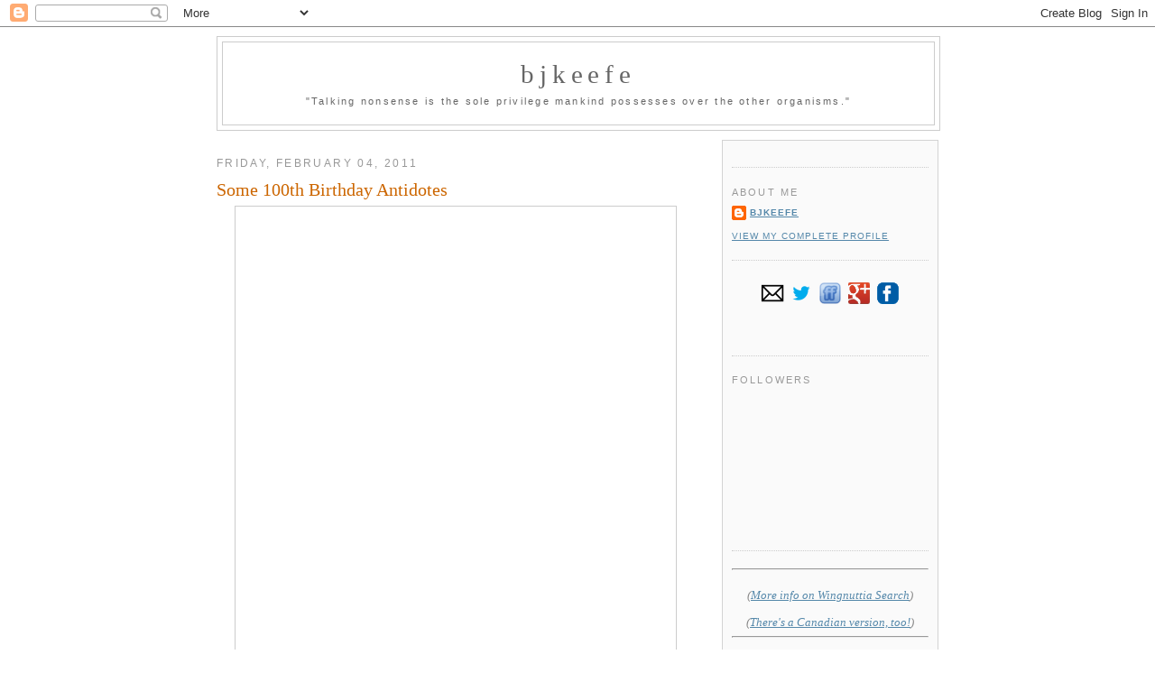

--- FILE ---
content_type: text/html; charset=UTF-8
request_url: https://bjkeefe.blogspot.com/2011/02/some-100th-birthday-antidotes.html
body_size: 22153
content:
<!DOCTYPE html>
<html xmlns='http://www.w3.org/1999/xhtml' xmlns:b='http://www.google.com/2005/gml/b' xmlns:data='http://www.google.com/2005/gml/data' xmlns:expr='http://www.google.com/2005/gml/expr'>
<head>
<link href='https://www.blogger.com/static/v1/widgets/2944754296-widget_css_bundle.css' rel='stylesheet' type='text/css'/>
<meta content='Brendan Keefe' name='Author'/>
<!-- For Google Webmaster Tools verification of site ownership -->
<meta content='sag7M70t1ys8WADnSmC3+h5IrsLiNQaweTC4HLtf79A=' name='verify-v1'/>
<meta content='INDEX, FOLLOW' name='robots'/>
<!-- For Yahoo verification of site ownership -->
<META content='54f72b9260a85738' name='y_key'></META>
<!-- For WhoLinksToMe verification of site ownership -->
<meta content='582a71c8bc9dc5b012a49692fca608f2' name='verify_w'/>
<meta content='text/html; charset=UTF-8' http-equiv='Content-Type'/>
<meta content='blogger' name='generator'/>
<link href='https://bjkeefe.blogspot.com/favicon.ico' rel='icon' type='image/x-icon'/>
<link href='https://bjkeefe.blogspot.com/2011/02/some-100th-birthday-antidotes.html' rel='canonical'/>
<link rel="alternate" type="application/atom+xml" title="bjkeefe - Atom" href="https://bjkeefe.blogspot.com/feeds/posts/default" />
<link rel="alternate" type="application/rss+xml" title="bjkeefe - RSS" href="https://bjkeefe.blogspot.com/feeds/posts/default?alt=rss" />
<link rel="service.post" type="application/atom+xml" title="bjkeefe - Atom" href="https://www.blogger.com/feeds/3662517/posts/default" />

<link rel="alternate" type="application/atom+xml" title="bjkeefe - Atom" href="https://bjkeefe.blogspot.com/feeds/8643078022240726630/comments/default" />
<!--Can't find substitution for tag [blog.ieCssRetrofitLinks]-->
<link href='http://img41.imageshack.us/img41/7939/reaganbookclotheshaveno.jpg' rel='image_src'/>
<meta content='https://bjkeefe.blogspot.com/2011/02/some-100th-birthday-antidotes.html' property='og:url'/>
<meta content='Some 100th Birthday Antidotes' property='og:title'/>
<meta content='   Paul Slansky&#39;s 1989 book, pictured above, is now once again available!  This time, it&#39;s an e-book, and you can pay whatever you want for ...' property='og:description'/>
<meta content='https://lh3.googleusercontent.com/blogger_img_proxy/AEn0k_selW-93zFQtdZeTP-jy4BEL6RJkNpCZ-lFkY5hB5558r2MjyP5hnH_UgHy7t499wScVX-0RickxsT41XKmuTApzNMIDFYHFIUNVsmWtJutYhdNqNNpG2gGTu2oc1inMIJUTwsr=w1200-h630-p-k-no-nu' property='og:image'/>
<title>bjkeefe: Some 100th Birthday Antidotes</title>
<style id='page-skin-1' type='text/css'><!--
/*
-----------------------------------------------
Blogger Template Style
Name:     Minima
Designer: Douglas Bowman
URL:      www.stopdesign.com
Date:     26 Feb 2004
Updated by: Blogger Team
----------------------------------------------- */
/* Variable definitions
====================
<Variable name="bgcolor" description="Page Background Color"
type="color" default="#fff">
<Variable name="textcolor" description="Text Color"
type="color" default="#333">
<Variable name="linkcolor" description="Link Color"
type="color" default="#58a">
<Variable name="pagetitlecolor" description="Blog Title Color"
type="color" default="#666">
<Variable name="descriptioncolor" description="Blog Description Color"
type="color" default="#999">
<Variable name="titlecolor" description="Post Title Color"
type="color" default="#c60">
<Variable name="bordercolor" description="Border Color"
type="color" default="#ccc">
<Variable name="sidebarcolor" description="Sidebar Title Color"
type="color" default="#999">
<Variable name="sidebartextcolor" description="Sidebar Text Color"
type="color" default="#888">
<Variable name="sidebarbgcolor" description="Sidebar Background Color"
type="color" default="#eee">
<Variable name="blockquotebgcolor" description="Blockquote Background Color"
type="color" default="#fcfcfc">
<Variable name="visitedlinkcolor" description="Visited Link Color"
type="color" default="#848">
<Variable name="bodyfont" description="Text Font"
type="font" default="normal normal 100% Georgia, Serif">
<Variable name="headerfont" description="Sidebar Title Font"
type="font"
default="normal normal 78% 'Trebuchet MS',Trebuchet,Arial,Verdana,Sans-serif">
<Variable name="pagetitlefont" description="Blog Title Font"
type="font"
default="normal normal 200% Georgia, Serif">
<Variable name="descriptionfont" description="Blog Description Font"
type="font"
default="normal normal 78% 'Trebuchet MS', Trebuchet, Arial, Verdana, Sans-serif">
<Variable name="postfooterfont" description="Post Footer Font"
type="font"
default="normal normal 78% 'Trebuchet MS', Trebuchet, Arial, Verdana, Sans-serif">
*/
/* Use this with templates/template-twocol.html */
body, .body-fauxcolumn-outer {
background:#ffffff;
margin:0;
color:#333333;
font:x-small Georgia Serif;
font-size/* */:/**/small;
font-size: /**/small;
text-align: center;
}
a:link {
color:#5588aa;
text-decoration:underline;
}
a:visited {
color:#804080;
text-decoration:underline;
}
a:hover {
color: #333333; /* #cc6600; */
text-decoration:underline;
background-color: #ffcc99;
}
a img {
border: none;
}
/* Header
-----------------------------------------------
*/
#header-wrapper {
width:800px;
margin:0 auto 10px;
border:1px solid #cccccc;
}
#header-inner {
background-position: center;
margin-left: auto;
margin-right: auto;
}
#header {
margin: 5px;
border: 1px solid #cccccc;
text-align: center;
color:#666666;
}
#header h1 {
margin:5px 5px 0;
padding:15px 20px .25em;
line-height:1.2em;
/*  text-transform:uppercase; */
letter-spacing:.2em;
font: normal normal 200% Georgia, Serif;
}
#header a {
color:#666666;
text-decoration:none;
}
#header a:hover {
color:#666666;
text-decoration:underline;
}
#header .description {
margin:0 5px 5px;
padding:0 20px 15px;
max-width:820px;
/*  text-transform:uppercase; */
letter-spacing:.2em;
line-height: 1.4em;
font: normal normal 78% 'Trebuchet MS', Trebuchet, Arial, Verdana, Sans-serif;
color: #999999;
}
#header img {
margin-left: auto;
margin-right: auto;
}
/* Outer-Wrapper
----------------------------------------------- */
#outer-wrapper {
width: 800px;
margin:0 auto;
padding:10px;
text-align:left;
font: normal normal 110% Georgia, serif;
}
#main-wrapper {
width: 530px;
float: left;
word-wrap: break-word; /* fix for long text breaking sidebar float in IE */
overflow: hidden;     /* fix for long non-text content breaking IE sidebar float */
}
#sidebar-wrapper {
width: 240px;
float: right;
word-wrap: break-word; /* fix for long text breaking sidebar float in IE */
overflow: hidden;      /* fix for long non-text content breaking IE sidebar float */
}
/* Headings
----------------------------------------------- */
h2 {
margin:1.5em 0 .75em;
font:normal normal 83% 'Trebuchet MS',Trebuchet,Arial,Verdana,Sans-serif;
line-height: 1.4em;
text-transform:uppercase;
letter-spacing:.2em;
color:#999999;
}
/* Posts
-----------------------------------------------
*/
h2.date-header {
margin:1.5em 0 .5em;
}
.post {
margin:.5em 0 1.5em;
border-bottom:1px dotted #cccccc;
padding-bottom:1.5em;
}
.post h3 {
margin:.25em 0 0;
padding:0 0 4px;
font-size:140%;
font-weight:normal;
line-height:1.4em;
color:#cc6600;
}
.post h3 a, .post h3 a:visited, .post h3 strong {
display:block;
text-decoration:none;
color:#cc6600;
font-weight:normal;
}
.post h3 strong, .post h3 a:hover {
color:#333333;
}
.post p {
margin:0 0 .75em;
line-height:1.4em;
}
.post-footer {
margin: 3.0em 0 0 0;
color:#999999;
text-transform:uppercase;
letter-spacing:.1em;
font: normal normal 78% 'Trebuchet MS', Trebuchet, Arial, Verdana, Sans-serif;
line-height: 1.4em;
}
.comment-link {
margin-left:.6em;
}
.post img {
padding:4px;
border:1px solid #cccccc;
}
.post blockquote {
line-height: 1.4em;
margin: 1em 2em 1em 2em;
padding: 1px 10px 1px 10px;
background: #eeeeee;
}
.post blockquote p {
margin:.75em 0;
}
/* Comments
----------------------------------------------- */
#comments h4 {
margin:1em 0;
font-weight: bold;
line-height: 1.4em;
text-transform:uppercase;
letter-spacing:.2em;
color: #999999;
}
#comments-block {
margin:1em 0 1.5em;
line-height:1.4em;
}
#comments-block .comment-author {
margin:.5em 0;
}
#comments-block .comment-body {
margin:.25em 0 0;
}
#comments-block .comment-footer {
margin:-.25em 0 2em;
line-height: 1.4em;
text-transform:uppercase;
letter-spacing:.1em;
}
#comments-block .comment-body p {
margin:0 0 .75em;
}
.deleted-comment {
font-style:italic;
color:gray;
}
#blog-pager-newer-link {
float: left;
}
#blog-pager-older-link {
float: right;
}
#blog-pager {
text-align: center;
}
.feed-links {
clear: both;
line-height: 2.5em;
}
/* Sidebar Content
----------------------------------------------- */
.sidebar {
background-color: #fafafa;
color: #888;
border: 1px solid lightgray;
font-size:90%;
line-height: 1.2em;
padding:10px;
}
.sidebar ul {
list-style:none;
margin:0 0 0;
padding:0 0 0;
}
.sidebar li {
margin:0;
padding:0 0 .25em 15px;
text-indent:-15px;
line-height:1.2em;
}
.sidebar .widget, .main .widget {
border-bottom:1px dotted #cccccc;
margin:0 0 1.5em;
padding:0 0 1.5em;
}
.main .Blog {
border-bottom-width: 0;
}
/* Profile
----------------------------------------------- */
.profile-img {
float: left;
margin: 0 5px 5px 0;
padding: 4px;
border: 1px solid #cccccc;
}
.profile-data {
margin:0;
text-transform:uppercase;
letter-spacing:.1em;
font: normal normal 78% 'Trebuchet MS', Trebuchet, Arial, Verdana, Sans-serif;
color: #999999;
font-weight: bold;
line-height: 1.6em;
}
.profile-datablock {
margin:.5em 0 .5em;
}
.profile-textblock {
margin: 0.5em 0;
line-height: 1.2em;
}
.profile-link {
font: normal normal 78% 'Trebuchet MS', Trebuchet, Arial, Verdana, Sans-serif;
text-transform: uppercase;
letter-spacing: .1em;
}
/* Footer
----------------------------------------------- */
#footer {
width:800px;
clear:both;
margin:0 auto;
padding-top:15px;
line-height: 1.6em;
text-transform:uppercase;
letter-spacing:.1em;
text-align: center;
}
/** Page structure tweaks for layout editor wireframe */
body#layout #header {
margin-left: 0px;
margin-right: 0px;
}
li.spacious {
margin-bottom: 1.0em;
line-height: 1.3em;
}p.headline {
font-size: 120%;
font-weight:bold;
}
a.embiggen-symbol {
text-decoration:none;
color: #5588aa;
padding-left: 0.3em;
padding-right: 0.25em;
}p.headline {
font-size: 120%;
font-weight:bold;
}
a.embiggen-symbol {
text-decoration:none;
color: #5588aa;
padding-left: 0.3em;
padding-right: 0.25em;
}p.headline {
font-size: 120%;
font-weight:bold;
}
a.embiggen-symbol {
text-decoration:none;
color: #5588aa;
padding-left: 0.3em;
padding-right: 0.25em;
}
a.this-is-just-for-hovering-over {
text-decoration: none;
border-bottom: 0.1em dotted;
cursor:help;"
}p.headline {
font-size: 120%;
font-weight:bold;
}
a.embiggen-symbol {
text-decoration:none;
color: #5588aa;
padding-left: 0.3em;
padding-right: 0.25em;
}
a.this-is-just-for-hovering-over {
text-decoration: none;
border-bottom: 0.1em dotted;
cursor:help;"
}
.bottom-note-italic {
font-size: 80%;
font-style: italic;
}
.bottom-note {
font-size: 80%;
}p.headline {
font-size: 120%;
font-weight:bold;
}
a.embiggen-symbol {
text-decoration:none;
color: #5588aa;
padding-left: 0.3em;
padding-right: 0.25em;
}
a.this-is-just-for-hovering-over {
text-decoration: none;
border-bottom: 0.1em dotted;
cursor:help;"
}
.bottom-note-italic {
font-size: 80%;
font-style: italic;
}
.bottom-note {
font-size: 80%;
}
.alt-video-link {
font-size: 80%;
font-style: italic;
text-align: right;
}
.indented {
padding-left: 2.5em;
padding-right:2.5em;
}p.headline {
font-size: 120%;
font-weight:bold;
}
a.embiggen-symbol {
text-decoration:none;
color: #5588aa;
padding-left: 0.3em;
padding-right: 0.25em;
}
a.this-is-just-for-hovering-over {
text-decoration: none;
border-bottom: 0.1em dotted;
cursor:help;"
}
.bottom-note-italic {
font-size: 80%;
font-style: italic;
}
.bottom-note {
font-size: 80%;
}
.alt-video-link {
font-size: 80%;
font-style: italic;
text-align: right;
}
.indented {
padding-left: 2.5em;
padding-right:2.5em;
}p.headline {
font-size: 120%;
font-weight:bold;
}
a.embiggen-symbol {
text-decoration:none;
color: #5588aa;
padding-left: 0.3em;
padding-right: 0.25em;
}
a.this-is-just-for-hovering-over {
text-decoration: none;
border-bottom: 0.1em dotted;
cursor:help;"
}
.bottom-note-italic {
font-size: 80%;
font-style: italic;
}
.bottom-note {
font-size: 80%;
}
.alt-video-link {
font-size: 80%;
font-style: italic;
text-align: right;
}
.indented {
padding-left: 2.5em;
padding-right:2.5em;
}p.headline {
font-size: 120%;
font-weight:bold;
}
a.embiggen-symbol {
text-decoration:none;
color: #5588aa;
padding-left: 0.3em;
padding-right: 0.25em;
}
a.this-is-just-for-hovering-over {
text-decoration: none;
border-bottom: 0.1em dotted;
cursor:help;"
}
.bottom-note-italic {
font-size: 80%;
font-style: italic;
}
.bottom-note {
font-size: 80%;
}
.alt-video-link {
font-size: 80%;
font-style: italic;
text-align: right;
}
.indented {
padding-left: 2.5em;
padding-right:2.5em;
}p.headline {
font-size: 120%;
font-weight:bold;
}
a.embiggen-symbol {
text-decoration:none;
color: #5588aa;
padding-left: 0.3em;
padding-right: 0.25em;
}
a.this-is-just-for-hovering-over {
text-decoration: none;
border-bottom: 0.1em dotted;
cursor:help;"
}
.bottom-note-italic {
font-size: 80%;
font-style: italic;
}
.bottom-note {
font-size: 80%;
}
.alt-video-link {
font-size: 80%;
font-style: italic;
text-align: right;
}
.indented {
padding-left: 2.5em;
padding-right:2.5em;
}.sproing1 { /* h/t: https://developer.mozilla.org/en-US/docs/CSS/Using_CSS_transitions */
position: relative;
transition-property: font-size, color;
transition-duration: 0.25s;
font-size: 100%;
}
.sproing1:hover { /* h/t: https://developer.mozilla.org/en-US/docs/CSS/Using_CSS_transitions */
position: relative;
transition-property: font-size, color;
transition-duration: 0.25s;
font-size: 250%;
color: red;
}.sproing1 { /* h/t: https://developer.mozilla.org/en-US/docs/CSS/Using_CSS_transitions */
position: relative;
transition-property: font-size, color;
transition-duration: 0.25s;
font-size: 100%;
}
.sproing1:hover { /* h/t: https://developer.mozilla.org/en-US/docs/CSS/Using_CSS_transitions */
position: relative;
transition-property: font-size, color;
transition-duration: 0.25s;
font-size: 250%;
color: red;
}.sproing1 { /* h/t: https://developer.mozilla.org/en-US/docs/CSS/Using_CSS_transitions */
position: relative;
transition-property: font-size, color;
transition-duration: 0.25s;
font-size: 100%;
}
.sproing1:hover { /* h/t: https://developer.mozilla.org/en-US/docs/CSS/Using_CSS_transitions */
position: relative;
transition-property: font-size, color;
transition-duration: 0.25s;
font-size: 250%;
color: red;
}.sproing1 { /* h/t: https://developer.mozilla.org/en-US/docs/CSS/Using_CSS_transitions */
position: relative;
transition-property: font-size, color;
transition-duration: 0.25s;
font-size: 100%;
}
.sproing1:hover { /* h/t: https://developer.mozilla.org/en-US/docs/CSS/Using_CSS_transitions */
position: relative;
transition-property: font-size, color;
transition-duration: 0.25s;
font-size: 250%;
color: red;
}
.sproing1 { /* h/t: https://developer.mozilla.org/en-US/docs/CSS/Using_CSS_transitions */
position: relative;
transition-property: font-size, color;
transition-duration: 0.25s;
font-size: 100%;
}
.sproing1:hover { /* h/t: https://developer.mozilla.org/en-US/docs/CSS/Using_CSS_transitions */
position: relative;
transition-property: font-size, color;
transition-duration: 0.25s;
font-size: 250%;
color: red;
}
--></style>
<link href='https://www.blogger.com/dyn-css/authorization.css?targetBlogID=3662517&amp;zx=cf76b0fd-cde8-45f1-8c38-37dee270adea' media='none' onload='if(media!=&#39;all&#39;)media=&#39;all&#39;' rel='stylesheet'/><noscript><link href='https://www.blogger.com/dyn-css/authorization.css?targetBlogID=3662517&amp;zx=cf76b0fd-cde8-45f1-8c38-37dee270adea' rel='stylesheet'/></noscript>
<meta name='google-adsense-platform-account' content='ca-host-pub-1556223355139109'/>
<meta name='google-adsense-platform-domain' content='blogspot.com'/>

</head>
<body>
<div class='navbar section' id='navbar'><div class='widget Navbar' data-version='1' id='Navbar1'><script type="text/javascript">
    function setAttributeOnload(object, attribute, val) {
      if(window.addEventListener) {
        window.addEventListener('load',
          function(){ object[attribute] = val; }, false);
      } else {
        window.attachEvent('onload', function(){ object[attribute] = val; });
      }
    }
  </script>
<div id="navbar-iframe-container"></div>
<script type="text/javascript" src="https://apis.google.com/js/platform.js"></script>
<script type="text/javascript">
      gapi.load("gapi.iframes:gapi.iframes.style.bubble", function() {
        if (gapi.iframes && gapi.iframes.getContext) {
          gapi.iframes.getContext().openChild({
              url: 'https://www.blogger.com/navbar/3662517?po\x3d8643078022240726630\x26origin\x3dhttps://bjkeefe.blogspot.com',
              where: document.getElementById("navbar-iframe-container"),
              id: "navbar-iframe"
          });
        }
      });
    </script><script type="text/javascript">
(function() {
var script = document.createElement('script');
script.type = 'text/javascript';
script.src = '//pagead2.googlesyndication.com/pagead/js/google_top_exp.js';
var head = document.getElementsByTagName('head')[0];
if (head) {
head.appendChild(script);
}})();
</script>
</div></div>
<div id='outer-wrapper'><div id='wrap2'>
<!-- skip links for text browsers -->
<span id='skiplinks' style='display:none;'>
<a href='#main'>skip to main </a> |
      <a href='#sidebar'>skip to sidebar</a>
</span>
<div id='header-wrapper'>
<div class='header section' id='header'><div class='widget Header' data-version='1' id='Header1'>
<div id='header-inner'>
<div class='titlewrapper'>
<h1 class='title'>
<a href='https://bjkeefe.blogspot.com/'>
bjkeefe
</a>
</h1>
</div>
<div class='descriptionwrapper'>
<p class='description'><span><a href="http://www.goodreads.com/quotes_of_the_day/show/692">"Talking nonsense is the sole privilege mankind possesses over the other organisms."</a></span></p>
</div>
</div>
</div></div>
</div>
<div id='content-wrapper'>
<div id='crosscol-wrapper' style='text-align:center'>
<div class='crosscol no-items section' id='crosscol'></div>
</div>
<!-- bjk?? -->
<div id='main-wrapper'>
<div class='main section' id='main'><div class='widget Blog' data-version='1' id='Blog1'>
<div class='blog-posts hfeed'>

          <div class="date-outer">
        
<h2 class='date-header'><span>Friday, February 04, 2011</span></h2>

          <div class="date-posts">
        
<div class='post-outer'>
<div class='post hentry'>
<a name='8643078022240726630'></a>
<h3 class='post-title entry-title'>
<a href='https://bjkeefe.blogspot.com/2011/02/some-100th-birthday-antidotes.html'>Some 100th Birthday Antidotes</a>
</h3>
<div class='post-header-line-1'></div>
<div class='post-body entry-content'>
<p><a href="http://img41.imageshack.us/img41/7939/reaganbookclotheshaveno.jpg" onblur="try {parent.deselectBloggerImageGracefully();} catch(e) {}"><img alt="" border="0" src="https://lh3.googleusercontent.com/blogger_img_proxy/AEn0k_selW-93zFQtdZeTP-jy4BEL6RJkNpCZ-lFkY5hB5558r2MjyP5hnH_UgHy7t499wScVX-0RickxsT41XKmuTApzNMIDFYHFIUNVsmWtJutYhdNqNNpG2gGTu2oc1inMIJUTwsr=s0-d" style="display:block; margin:0px auto 10px; text-align:center;cursor:pointer; cursor:hand;width: 480px; height: 616px;"></a></p>

<br />
<p>Paul Slansky's 1989 book, pictured above, is now once again available!  This time, it's an e-book, and <a href="http://www.theclotheshavenoemperor.com/">you can pay whatever you want for it</a>, thanks to socialism.  <a href="http://wonkette.com/437112/historys-only-accurate-reagan-book-re-released-today-for-your-ebookipad-machine">Ken Layne</a> gives it a glowing recommendation.</p>

<p><a href="http://img152.imageshack.us/img152/2782/reagancandy.jpg" onblur="try {parent.deselectBloggerImageGracefully();} catch(e) {}"><img alt="" border="0" src="https://lh3.googleusercontent.com/blogger_img_proxy/AEn0k_v9W27pahjayOEq8cVSRbCGVDBRQXGDMO4IgcoBpj_AvmPrTRwImOVwWFr2_5bPc7zieNapNRBkeDuO8xfkiVkC9tDvbXnOEGRa8sZNvekmuOUc7vGVwjHB-HA=s0-d" style="float:right; margin:0 0 10px 10px;cursor:pointer; cursor:hand;width: 172px; height: 192px;"></a>And don't forget the ongoing series available at Bats Left Throws Right: "<a href="http://doghouseriley.blogspot.com/search/label/Ronald%20Reagan%3A%20The%20Myth%20and%20the%20Myth">Ronald Reagan: The Myth and the Myth</a>."  This is always 100% free, thanks to communism.  The latest in the series is specific to this most glorious of all birthday celebrations: "<a href="http://doghouseriley.blogspot.com/2011/02/great-something-else-to-look-forward-to.html">Great. Something Else To Look Forward To.</a>"</p>

<p><br /><a href="http://www.sprumont.com/roblog/?m=200807">Sweet!</a></p>
<div style='clear: both;'></div>
</div>
<div class='post-footer'>
<div class='post-footer-line post-footer-line-1'><span class='post-author vcard'>
Posted by
<span class='fn'>bjkeefe</span>
</span>
<span class='post-timestamp'>
at
<a class='timestamp-link' href='https://bjkeefe.blogspot.com/2011/02/some-100th-birthday-antidotes.html' rel='bookmark' title='permanent link'><abbr class='published' title='2011-02-04T15:52:00-05:00'>3:52 PM</abbr></a>
</span>
<span class='post-backlinks post-comment-link'>
</span>
<span class='post-icons'>
<span class='item-action'>
<a href='https://www.blogger.com/email-post/3662517/8643078022240726630' title='Email Post'>
<img alt="" class="icon-action" height="13" src="//www.blogger.com/img/icon18_email.gif" width="18">
</a>
</span>
<span class='item-control blog-admin pid-626128554'>
<a href='https://www.blogger.com/post-edit.g?blogID=3662517&postID=8643078022240726630&from=pencil' title='Edit Post'>
<img alt='' class='icon-action' height='18' src='https://resources.blogblog.com/img/icon18_edit_allbkg.gif' width='18'/>
</a>
</span>
</span>
</div>
<div class='post-footer-line post-footer-line-2'><span class='post-labels'>
Labels:
<a href='https://bjkeefe.blogspot.com/search/label/goptalk' rel='tag'>goptalk</a>,
<a href='https://bjkeefe.blogspot.com/search/label/reading%20recommendations' rel='tag'>reading recommendations</a>
</span>
</div>
<div class='post-footer-line post-footer-line-3'><span class='post-comment-link'>
</span>
</div>
</div>
</div>
<div class='comments' id='comments'>
<a name='comments'></a>
<h4>No comments:</h4>
<div id='Blog1_comments-block-wrapper'>
<dl class='avatar-comment-indent' id='comments-block'>
</dl>
</div>
<p class='comment-footer'>
<a href='https://www.blogger.com/comment/fullpage/post/3662517/8643078022240726630' onclick=''>Post a Comment</a>
</p>
</div>
</div>

        </div></div>
      
</div>
<div class='blog-pager' id='blog-pager'>
<span id='blog-pager-newer-link'>
<a class='blog-pager-newer-link' href='https://bjkeefe.blogspot.com/2011/02/some-stories-about-egypt-and-other.html' id='Blog1_blog-pager-newer-link' title='Newer Post'>Newer Post</a>
</span>
<span id='blog-pager-older-link'>
<a class='blog-pager-older-link' href='https://bjkeefe.blogspot.com/2011/02/but-remember-hes-with-us-on-everything.html' id='Blog1_blog-pager-older-link' title='Older Post'>Older Post</a>
</span>
<a class='home-link' href='https://bjkeefe.blogspot.com/'>Home</a>
</div>
<div class='clear'></div>
<div class='post-feeds'>
<div class='feed-links'>
Subscribe to:
<a class='feed-link' href='https://bjkeefe.blogspot.com/feeds/8643078022240726630/comments/default' target='_blank' type='application/atom+xml'>Post Comments (Atom)</a>
</div>
</div>
</div><div class='widget HTML' data-version='1' id='HTML1'>
<h2 class='title'>ShareThis</h2>
<div class='widget-content'>
<span class="st_facebook_button" displaytext="Facebook"></span><span class="st_twitter_button" displaytext="Tweet"></span><span class="st_email_button" displaytext="Email"></span>
</div>
<div class='clear'></div>
</div></div>
</div>
<!-- bjk?? -->
<div id='sidebar-wrapper'>
<div class='sidebar section' id='sidebar'><div class='widget Text' data-version='1' id='Text5'>
<div class='widget-content'>
<!-- <center><br /><a href="http://www.freeandopenweb.com/"><img alt="#freeandopen" src="http://i1233.photobucket.com/albums/ff381/bjkeefe/23freeandopen-1.jpg" title="#freeandopen" /></a></center> -->
</div>
<div class='clear'></div>
</div><div class='widget Profile' data-version='1' id='Profile1'>
<h2>About Me</h2>
<div class='widget-content'>
<dl class='profile-datablock'>
<dt class='profile-data'>
<a class='profile-name-link g-profile' href='https://www.blogger.com/profile/10967912817595826059' rel='author' style='background-image: url(//www.blogger.com/img/logo-16.png);'>
bjkeefe
</a>
</dt>
</dl>
<a class='profile-link' href='https://www.blogger.com/profile/10967912817595826059' rel='author'>View my complete profile</a>
<div class='clear'></div>
</div>
</div><div class='widget Text' data-version='1' id='Text3'>
<div class='widget-content'>
<div style="margin: 0 auto; text-align: center;"><a href="http://bjkeefe.blogspot.com/p/bjkeefe-contact-info.html"><img alt="|email|" height="32" src="https://blogger.googleusercontent.com/img/b/R29vZ2xl/AVvXsEh7TxfxR0Iomv_mnw3Ur3f3T6adsd91oTAV8KRb6GPl5V87KQa1MBlUERFyZ9w2twDn0jIX7Skqx3fzsY3dId6c-K39aHMUW-qYaVQJ-5hG2B25nU0urZkBpJH7MiYsWUlgVBso/s400/email-icon.png" title="email" width="32" /></a><a href="http://twitter.com/bjkeefe"><img alt="|Twitter|" height="32" src="https://blogger.googleusercontent.com/img/b/R29vZ2xl/AVvXsEjF2c-9FL0HgRrvTLyhz5uE15ORoyOzSxWGQMm2uVHCmWr4D2bLzk2YERs5QRvU3LF84_8C7WrVc_1XLWyHsHW_cgsucSToMbelzgb96kq_n0zWPQFNv4_wDaP7_fFRNVs2J4yh/s400/twitter-bird-icon.png" title="Twitter" width="32" /></a><a href="http://friendfeed.com/bjkeefe"><img alt="|FriendFeed|" height="32" src="https://blogger.googleusercontent.com/img/b/R29vZ2xl/AVvXsEioocLchv5iJauaEuq1wWvouNYc4kY1v8FxsmhYe6228DQBnG2s2tNdbkbnE7U80rDfGd8JTU3Ld0D2_nhQcb9duAOo-lEb-eIPpCfbXVUUhgZkopPhYQjM-B27vk1MrzEf-jTC/s400/friendfeed-icon.png" title="FriendFeed" width="32" /></a><a href="https://plus.google.com/u/0/102552943911220179348/"><img alt="|Google+|" height="32" src="https://blogger.googleusercontent.com/img/b/R29vZ2xl/AVvXsEhxjNxdB-sMzF9ak1SM3r-dId160BxOD7rx0DHknGgANfATcIrItQEFfGeC5yvXRXvd9JYiJIHCb_pObhuyOyJcrdWPFZfDNMSUCqA_OXi3Fk00dAImAIRBtCMZyX3RqMVEIPOV/s400/google-plus-icon.png" title="Google+" width="32" /></a><a href="http://www.facebook.com/bjkeefe"><img alt="|Facebook|" height="32" src="https://blogger.googleusercontent.com/img/b/R29vZ2xl/AVvXsEjydjN56JHJsQiSJaL2xHMlLKvCyHafDBpTZPkUk9pTyjrf_RhFCyTU05U45qq0lNfsMckLBGRjkGaI6osaSjZYhRTTKR7ZUVTDGemaeY9UOpL0_xEyM24xUMgXc2YOs9pFtGZl/s400/facebook-icon.png" title="Facebook" width="32" /></a></div> <br /><br /><!-- https://plus.google.com/102552943911220179348/ -->
</div>
<div class='clear'></div>
</div><div class='widget Followers' data-version='1' id='Followers1'>
<h2 class='title'>Followers</h2>
<div class='widget-content'>
<div id='Followers1-wrapper'>
<div style='margin-right:2px;'>
<div><script type="text/javascript" src="https://apis.google.com/js/platform.js"></script>
<div id="followers-iframe-container"></div>
<script type="text/javascript">
    window.followersIframe = null;
    function followersIframeOpen(url) {
      gapi.load("gapi.iframes", function() {
        if (gapi.iframes && gapi.iframes.getContext) {
          window.followersIframe = gapi.iframes.getContext().openChild({
            url: url,
            where: document.getElementById("followers-iframe-container"),
            messageHandlersFilter: gapi.iframes.CROSS_ORIGIN_IFRAMES_FILTER,
            messageHandlers: {
              '_ready': function(obj) {
                window.followersIframe.getIframeEl().height = obj.height;
              },
              'reset': function() {
                window.followersIframe.close();
                followersIframeOpen("https://www.blogger.com/followers/frame/3662517?colors\x3dCgt0cmFuc3BhcmVudBILdHJhbnNwYXJlbnQaByM4ODg4ODgiByM1NTg4YWEqByNmZmZmZmYyByNjYzY2MDA6ByM4ODg4ODhCByM1NTg4YWFKByM5OTk5OTlSByM1NTg4YWFaC3RyYW5zcGFyZW50\x26pageSize\x3d21\x26hl\x3den\x26origin\x3dhttps://bjkeefe.blogspot.com");
              },
              'open': function(url) {
                window.followersIframe.close();
                followersIframeOpen(url);
              }
            }
          });
        }
      });
    }
    followersIframeOpen("https://www.blogger.com/followers/frame/3662517?colors\x3dCgt0cmFuc3BhcmVudBILdHJhbnNwYXJlbnQaByM4ODg4ODgiByM1NTg4YWEqByNmZmZmZmYyByNjYzY2MDA6ByM4ODg4ODhCByM1NTg4YWFKByM5OTk5OTlSByM1NTg4YWFaC3RyYW5zcGFyZW50\x26pageSize\x3d21\x26hl\x3den\x26origin\x3dhttps://bjkeefe.blogspot.com");
  </script></div>
</div>
</div>
<div class='clear'></div>
</div>
</div><div class='widget HTML' data-version='1' id='HTML2'>
<div class='widget-content'>
<hr/><script src="//www.gmodules.com/ig/ifr?url=http://www.google.com/coop/api/007432832765683203066/cse/zj_ist-lct4/gadget&amp;synd=open&amp;w=205&amp;h=110&amp;title=Wingnuttia+Search&amp;border=%23ffffff%7C3px,1px+solid+%23999999&amp;output=js"></script>


<br/><center><em>(<a href="http://bjkeefe.blogspot.com/2008/12/its-just-new-toy-o-o.html">More info on Wingnuttia Search</a>)<br/><br/>(<a href="http://bjkeefe.blogspot.com/2009/01/good-news-from-up-north.html">There's a Canadian version, too!</a>)</em></center>
<hr/>
</div>
<div class='clear'></div>
</div><div class='widget Text' data-version='1' id='Text1'>
<div class='widget-content'>
<center><a href="http://bjkeefe.blogspot.com/2009/01/watch-out-liberals.html"><img src="https://blogger.googleusercontent.com/img/b/R29vZ2xl/AVvXsEgWzlhalnn9UfR_wQ0mTFx90e61gsZe__495-sq9YwZp3kXYSGYdFFa7bn8oLrxOzRPhrf60wMnKZZO9BhuAOVKTT5oIYHTI5QWfSgf2H44y2LpfVCfyG_BjZGmHoax3FXL-gqP/s240/redstate-trike-force.jpg" alt="The GHEMRotRSTF (Grand High Exalted Mystic Ruler of the RedState Trike Force" title="The GHEMRotRSTF (Grand High Exalted Mystic Ruler of the RedState Trike Force" border="0" width="192" height="240" /></a></center>
</div>
<div class='clear'></div>
</div><div class='widget LinkList' data-version='1' id='LinkList1'>
<h2>Some Friends</h2>
<div class='widget-content'>
<ul>
<li><a href='http://caindependent.blogspot.com/'>A CA Independent's ...</a></li>
<li><a href='http://sorenson.blogspot.com/'>A Day In The Life</a></li>
<li><a href='http://abunooralirlandee.wordpress.com/'>Abu Noor Al-Irlandee</a></li>
<li><a href='http://americannihilistblog.blogspot.com/'>American Nihilist</a></li>
<li><a href='http://amygdalagf.blogspot.com/'>Amygdala</a></li>
<li><a href='http://artsparktheatre.blogspot.com/'>ArtSpark Theatre</a></li>
<li><a href='http://belindadelpesco.blogspot.com/'>Belinda Del Pesco Fine Art</a></li>
<li><a href='http://elisabethstewart.blogspot.com/'>BooksEtc.</a></li>
<li><a href='http://donmcarthur.com/'>Caught My Eye (Don McArthur)</a></li>
<li><a href='http://cjsd.blogspot.com/'>Circle Jerk at the Square Dance</a></li>
<li><a href='http://eponym327.blogspot.com/'>Eponym</a></li>
<li><a href='http://evolutionarymiddleman.blogspot.com/'>Evolutionary Middleman</a></li>
<li><a href='http://folderol.spookylibrarians.com/'>Folderol</a></li>
<li><a href='http://girtby.net/'>girtby.net</a></li>
<li><a href='http://greentoob.blogspot.com/'>greentoob</a></li>
<li><a href='http://hillaryis44.blogspot.com/'>Hillary is 44</a></li>
<li><a href='http://hometown-usa.blogspot.com/'>Hometown, USA</a></li>
<li><a href='http://illiterati.typepad.com/blog/'>Illiterati</a></li>
<li><a href='http://www.maha-rafi-atal.com/'>Instant Cappuccino</a></li>
<li><a href='http://jabberingstooge.blogsome.com/'>JABbering Stooge</a></li>
<li><a href='http://jilliker.blogspot.com/'>Jiminy Jilliker!</a></li>
<li><a href='http://mbouffant.blogspot.com/'>Just Another Blog (From L.A.)&#8482;</a></li>
<li><a href='http://kyklops.blogspot.com/'>Kyklops</a></li>
<li><a href='http://www.radicalcontrapositions.com/left_flank/'>Left Flank</a></li>
<li><a href='http://litterblog.blogspot.com/'>Litterblog</a></li>
<li><a href='http://mpfoster.blogspot.com/'>Matt's Blog</a></li>
<li><a href='http://nomorehornets.blogspot.com/'>No More Hornets</a></li>
<li><a href='http://offandghana.blogspot.com/'>Off and Ghana</a></li>
<li><a href='http://sickhorses.com/'>Sick Horses</a></li>
<li><a href='http://superkaratemonkey.wordpress.com/'>Super Karate Monkey Death Car</a></li>
<li><a href='http://afropolitans.typepad.com/'>The Afropolitan Network:::</a></li>
<li><a href='http://snafuprinciple.blogspot.com/'>the s.n.a.f.u. principle</a></li>
<li><a href='http://www.verypoor.co.uk/'>Very Poor</a></li>
<li><a href='http://zokwezo.blogspot.com/'>Zo Kwe Zo</a></li>
</ul>
<div class='clear'></div>
</div>
</div><div class='widget LinkList' data-version='1' id='LinkList3'>
<h2>Favorites Among the Bigger Fish</h2>
<div class='widget-content'>
<ul>
<li><a href='http://gentlemansc.blogspot.com/'>A Gentleman's C</a></li>
<li><a href='http://blog.washingtonpost.com/achenblog/'>Achenblog</a></li>
<li><a href='http://www.prospect.org/csnc/blogs/adam_serwer'>Adam Serwer</a></li>
<li><a href='http://www.thenation.com/blogs/altercation'>Altercation</a></li>
<li><a href='http://blogs.discovermagazine.com/badastronomy/'>Bad Astronomy</a></li>
<li><a href='http://www.balloon-juice.com/'>Balloon Juice</a></li>
<li><a href='http://thebloggess.com/'>Bloggess, The</a></li>
<li><a href='http://www.esquire.com/blogs/politics'>Charles P. Pierce</a></li>
<li><a href='http://blogs.discovermagazine.com/cosmicvariance/'>Cosmic Variance</a></li>
<li><a href='http://mediamatters.org/blog/'>County Fair</a></li>
<li><a href='http://crookedtimber.org/'>Crooked Timber</a></li>
<li><a href='http://d-squareddigest.blogspot.com/'>D-squared Digest</a></li>
<li><a href='http://www.dependablerenegade.com/dependable_renegade/'>Dependable Renegade</a></li>
<li><a href='http://doghouseriley.blogspot.com/'>Doghouse Riley -- Bats Left Throws Right</a></li>
<li><a href='http://edgeofthewest.wordpress.com/'>Edge of the American West, The</a></li>
<li><a href='http://www.eschatonblog.com/'>Eschaton</a></li>
<li><a href='http://www.amconmag.com/larison/'>Eunomia</a></li>
<li><a href='http://www.newyorker.com/online/blogs/hendrikhertzberg'>Hendrik Hertzberg</a></li>
<li><a href='http://houseofsubstance.blogspot.com/'>House of Substance, The</a></li>
<li><a href='http://agonyin8fits.blogspot.com/'>Hunting of the Snark, The</a></li>
<li><a href='http://instaputz.blogspot.com/'>Instaputz</a></li>
<li><a href='http://www.vanityfair.com/politics/blogs/wolcott/'>James Walcott's Blog</a></li>
<li><a href='http://www.huffingtonpost.com/the-news/reporting/jason-linkins'>Jason Linkins</a></li>
<li><a href='http://www.jedreport.com/'>Jed Report, The</a></li>
<li><a href='http://www.jesusandmo.net/'>Jesus and Mo</a></li>
<li><a href='http://gawker.com/people/Newell/posts/'>Jim Newell's Gawker Posts</a></li>
<li><a href='http://www.johannhari.com/index.htm'>Johann Hari</a></li>
<li><a href='http://blogs.tnr.com/tnr/blogs/mcwhorter/default.aspx'>John McWhorter</a></li>
<li><a href='http://www.npr.org/blogs/visibleman/'>John Ridley's Visible Man</a></li>
<li><a href='http://jonswift.blogspot.com/'>Jon Swift</a></li>
<li><a href='http://dir.salon.com/topics/keith_knight/index.html'>K Chronicles, The</a></li>
<li><a href='http://www.lawyersgunsmoneyblog.com/'>Lawyers, Guns, and Money</a></li>
<li><a href='http://littlegreenfootballs.com/weblog/'>Little Green Footballs</a></li>
<li><a href='http://blogs.discovermagazine.com/loom'>Loom, The</a></li>
<li><a href='http://www.michaelberube.com/'>Michael Bérubé</a></li>
<li><a href='http://mxrk.net/home/'>Mxrk</a></li>
<li><a href='http://www.niemanlab.org/'>Nieman Journalism Lab</a></li>
<li><a href='http://nomoremister.blogspot.com/'>No More Mister Nice Blog</a></li>
<li><a href='http://obsidianwings.blogs.com/obsidian_wings/'>Obsidian Wings</a></li>
<li><a href='http://www.oliverwillis.com/'>Oliver Willis</a></li>
<li><a href='http://www.salon.com/author/alex_pareene/index.html'>Pareene</a></li>
<li><a href='http://scienceblogs.com/pharyngula/'>Pharyngula</a></li>
<li><a href='http://theplumline.whorunsgov.com/'>Plum Line, The</a></li>
<li><a href='http://www.washingtonmonthly.com/'>Political Animal</a></li>
<li><a href='http://thepoorman.net/'>Poor Man Institute, The</a></li>
<li><a href='http://maddowblog.msnbc.msn.com/'>Rachel Maddow</a></li>
<li><a href='http://rationallyspeaking.blogspot.com/'>Rationally Speaking</a></li>
<li><a href='http://www.rumproast.com/'>Rumproast</a></li>
<li><a href='http://www.sadlyno.com/'>Sadly, No!</a></li>
<li><a href='http://www.slate.com/blogs/blogs/scocca/default.aspx'>Scocca</a></li>
<li><a href='http://secularright.org/wordpress/'>Secular Right</a></li>
<li><a href='http://www.shortsshortsshorts.com/'>ShortsandPants</a></li>
<li><a href='http://steve-yegge.blogspot.com/'>Stevey's Blog Rants</a></li>
<li><a href='http://tbogg.firedoglake.com/'>TBogg</a></li>
<li><a href='http://ta-nehisicoates.theatlantic.com/'>Ta-Nehisi Coates</a></li>
<li><a href='http://talkingpointsmemo.com/'>Talking Points Memo</a></li>
<li><a href='http://www.thepaincomics.com/'>The Pain -- When Will It End?</a></li>
<li><a href='http://dir.salon.com/topics/tom_tomorrow/index.html'>This Modern World</a></li>
<li><a href='http://inversesquare.wordpress.com/'>Thomas Levenson -- The Inverse Square Blog</a></li>
<li><a href='http://www.cscs.umich.edu/~crshalizi/weblog/'>Three-Toed Sloth</a></li>
<li><a href='http://www.highclearing.com/'>Unqualified Offerings</a></li>
<li><a href='http://whiskeyfire.typepad.com/'>Whiskey Fire</a></li>
<li><a href='http://wonkette.com/'>Wonkette</a></li>
<li><a href='http://world-o-crap.blogspot.com/'>World O' Crap</a></li>
<li><a href='http://alicublog.blogspot.com/'>alicublog</a></li>
<li><a href='http://darkblack999.blogspot.com/'>darkblack</a></li>
<li><a href='http://driftglass.blogspot.com/'>driftglass</a></li>
<li><a href='http://www.ginandtacos.com/'>gin and tacos</a></li>
<li><a href='http://xkcd.com/'>xkcd</a></li>
</ul>
<div class='clear'></div>
</div>
</div><div class='widget BlogArchive' data-version='1' id='BlogArchive1'>
<h2>Blog Archive</h2>
<div class='widget-content'>
<div id='ArchiveList'>
<div id='BlogArchive1_ArchiveList'>
<ul class='hierarchy'>
<li class='archivedate collapsed'>
<a class='toggle' href='javascript:void(0)'>
<span class='zippy'>

        &#9658;&#160;
      
</span>
</a>
<a class='post-count-link' href='https://bjkeefe.blogspot.com/2025/'>
2025
</a>
<span class='post-count' dir='ltr'>(1)</span>
<ul class='hierarchy'>
<li class='archivedate collapsed'>
<a class='toggle' href='javascript:void(0)'>
<span class='zippy'>

        &#9658;&#160;
      
</span>
</a>
<a class='post-count-link' href='https://bjkeefe.blogspot.com/2025/06/'>
June
</a>
<span class='post-count' dir='ltr'>(1)</span>
</li>
</ul>
</li>
</ul>
<ul class='hierarchy'>
<li class='archivedate collapsed'>
<a class='toggle' href='javascript:void(0)'>
<span class='zippy'>

        &#9658;&#160;
      
</span>
</a>
<a class='post-count-link' href='https://bjkeefe.blogspot.com/2023/'>
2023
</a>
<span class='post-count' dir='ltr'>(3)</span>
<ul class='hierarchy'>
<li class='archivedate collapsed'>
<a class='toggle' href='javascript:void(0)'>
<span class='zippy'>

        &#9658;&#160;
      
</span>
</a>
<a class='post-count-link' href='https://bjkeefe.blogspot.com/2023/06/'>
June
</a>
<span class='post-count' dir='ltr'>(2)</span>
</li>
</ul>
<ul class='hierarchy'>
<li class='archivedate collapsed'>
<a class='toggle' href='javascript:void(0)'>
<span class='zippy'>

        &#9658;&#160;
      
</span>
</a>
<a class='post-count-link' href='https://bjkeefe.blogspot.com/2023/05/'>
May
</a>
<span class='post-count' dir='ltr'>(1)</span>
</li>
</ul>
</li>
</ul>
<ul class='hierarchy'>
<li class='archivedate collapsed'>
<a class='toggle' href='javascript:void(0)'>
<span class='zippy'>

        &#9658;&#160;
      
</span>
</a>
<a class='post-count-link' href='https://bjkeefe.blogspot.com/2021/'>
2021
</a>
<span class='post-count' dir='ltr'>(4)</span>
<ul class='hierarchy'>
<li class='archivedate collapsed'>
<a class='toggle' href='javascript:void(0)'>
<span class='zippy'>

        &#9658;&#160;
      
</span>
</a>
<a class='post-count-link' href='https://bjkeefe.blogspot.com/2021/07/'>
July
</a>
<span class='post-count' dir='ltr'>(1)</span>
</li>
</ul>
<ul class='hierarchy'>
<li class='archivedate collapsed'>
<a class='toggle' href='javascript:void(0)'>
<span class='zippy'>

        &#9658;&#160;
      
</span>
</a>
<a class='post-count-link' href='https://bjkeefe.blogspot.com/2021/05/'>
May
</a>
<span class='post-count' dir='ltr'>(1)</span>
</li>
</ul>
<ul class='hierarchy'>
<li class='archivedate collapsed'>
<a class='toggle' href='javascript:void(0)'>
<span class='zippy'>

        &#9658;&#160;
      
</span>
</a>
<a class='post-count-link' href='https://bjkeefe.blogspot.com/2021/02/'>
February
</a>
<span class='post-count' dir='ltr'>(1)</span>
</li>
</ul>
<ul class='hierarchy'>
<li class='archivedate collapsed'>
<a class='toggle' href='javascript:void(0)'>
<span class='zippy'>

        &#9658;&#160;
      
</span>
</a>
<a class='post-count-link' href='https://bjkeefe.blogspot.com/2021/01/'>
January
</a>
<span class='post-count' dir='ltr'>(1)</span>
</li>
</ul>
</li>
</ul>
<ul class='hierarchy'>
<li class='archivedate collapsed'>
<a class='toggle' href='javascript:void(0)'>
<span class='zippy'>

        &#9658;&#160;
      
</span>
</a>
<a class='post-count-link' href='https://bjkeefe.blogspot.com/2020/'>
2020
</a>
<span class='post-count' dir='ltr'>(4)</span>
<ul class='hierarchy'>
<li class='archivedate collapsed'>
<a class='toggle' href='javascript:void(0)'>
<span class='zippy'>

        &#9658;&#160;
      
</span>
</a>
<a class='post-count-link' href='https://bjkeefe.blogspot.com/2020/09/'>
September
</a>
<span class='post-count' dir='ltr'>(2)</span>
</li>
</ul>
<ul class='hierarchy'>
<li class='archivedate collapsed'>
<a class='toggle' href='javascript:void(0)'>
<span class='zippy'>

        &#9658;&#160;
      
</span>
</a>
<a class='post-count-link' href='https://bjkeefe.blogspot.com/2020/08/'>
August
</a>
<span class='post-count' dir='ltr'>(1)</span>
</li>
</ul>
<ul class='hierarchy'>
<li class='archivedate collapsed'>
<a class='toggle' href='javascript:void(0)'>
<span class='zippy'>

        &#9658;&#160;
      
</span>
</a>
<a class='post-count-link' href='https://bjkeefe.blogspot.com/2020/03/'>
March
</a>
<span class='post-count' dir='ltr'>(1)</span>
</li>
</ul>
</li>
</ul>
<ul class='hierarchy'>
<li class='archivedate collapsed'>
<a class='toggle' href='javascript:void(0)'>
<span class='zippy'>

        &#9658;&#160;
      
</span>
</a>
<a class='post-count-link' href='https://bjkeefe.blogspot.com/2019/'>
2019
</a>
<span class='post-count' dir='ltr'>(7)</span>
<ul class='hierarchy'>
<li class='archivedate collapsed'>
<a class='toggle' href='javascript:void(0)'>
<span class='zippy'>

        &#9658;&#160;
      
</span>
</a>
<a class='post-count-link' href='https://bjkeefe.blogspot.com/2019/11/'>
November
</a>
<span class='post-count' dir='ltr'>(1)</span>
</li>
</ul>
<ul class='hierarchy'>
<li class='archivedate collapsed'>
<a class='toggle' href='javascript:void(0)'>
<span class='zippy'>

        &#9658;&#160;
      
</span>
</a>
<a class='post-count-link' href='https://bjkeefe.blogspot.com/2019/10/'>
October
</a>
<span class='post-count' dir='ltr'>(2)</span>
</li>
</ul>
<ul class='hierarchy'>
<li class='archivedate collapsed'>
<a class='toggle' href='javascript:void(0)'>
<span class='zippy'>

        &#9658;&#160;
      
</span>
</a>
<a class='post-count-link' href='https://bjkeefe.blogspot.com/2019/08/'>
August
</a>
<span class='post-count' dir='ltr'>(1)</span>
</li>
</ul>
<ul class='hierarchy'>
<li class='archivedate collapsed'>
<a class='toggle' href='javascript:void(0)'>
<span class='zippy'>

        &#9658;&#160;
      
</span>
</a>
<a class='post-count-link' href='https://bjkeefe.blogspot.com/2019/03/'>
March
</a>
<span class='post-count' dir='ltr'>(1)</span>
</li>
</ul>
<ul class='hierarchy'>
<li class='archivedate collapsed'>
<a class='toggle' href='javascript:void(0)'>
<span class='zippy'>

        &#9658;&#160;
      
</span>
</a>
<a class='post-count-link' href='https://bjkeefe.blogspot.com/2019/01/'>
January
</a>
<span class='post-count' dir='ltr'>(2)</span>
</li>
</ul>
</li>
</ul>
<ul class='hierarchy'>
<li class='archivedate collapsed'>
<a class='toggle' href='javascript:void(0)'>
<span class='zippy'>

        &#9658;&#160;
      
</span>
</a>
<a class='post-count-link' href='https://bjkeefe.blogspot.com/2018/'>
2018
</a>
<span class='post-count' dir='ltr'>(19)</span>
<ul class='hierarchy'>
<li class='archivedate collapsed'>
<a class='toggle' href='javascript:void(0)'>
<span class='zippy'>

        &#9658;&#160;
      
</span>
</a>
<a class='post-count-link' href='https://bjkeefe.blogspot.com/2018/12/'>
December
</a>
<span class='post-count' dir='ltr'>(4)</span>
</li>
</ul>
<ul class='hierarchy'>
<li class='archivedate collapsed'>
<a class='toggle' href='javascript:void(0)'>
<span class='zippy'>

        &#9658;&#160;
      
</span>
</a>
<a class='post-count-link' href='https://bjkeefe.blogspot.com/2018/11/'>
November
</a>
<span class='post-count' dir='ltr'>(2)</span>
</li>
</ul>
<ul class='hierarchy'>
<li class='archivedate collapsed'>
<a class='toggle' href='javascript:void(0)'>
<span class='zippy'>

        &#9658;&#160;
      
</span>
</a>
<a class='post-count-link' href='https://bjkeefe.blogspot.com/2018/10/'>
October
</a>
<span class='post-count' dir='ltr'>(1)</span>
</li>
</ul>
<ul class='hierarchy'>
<li class='archivedate collapsed'>
<a class='toggle' href='javascript:void(0)'>
<span class='zippy'>

        &#9658;&#160;
      
</span>
</a>
<a class='post-count-link' href='https://bjkeefe.blogspot.com/2018/09/'>
September
</a>
<span class='post-count' dir='ltr'>(3)</span>
</li>
</ul>
<ul class='hierarchy'>
<li class='archivedate collapsed'>
<a class='toggle' href='javascript:void(0)'>
<span class='zippy'>

        &#9658;&#160;
      
</span>
</a>
<a class='post-count-link' href='https://bjkeefe.blogspot.com/2018/08/'>
August
</a>
<span class='post-count' dir='ltr'>(1)</span>
</li>
</ul>
<ul class='hierarchy'>
<li class='archivedate collapsed'>
<a class='toggle' href='javascript:void(0)'>
<span class='zippy'>

        &#9658;&#160;
      
</span>
</a>
<a class='post-count-link' href='https://bjkeefe.blogspot.com/2018/07/'>
July
</a>
<span class='post-count' dir='ltr'>(5)</span>
</li>
</ul>
<ul class='hierarchy'>
<li class='archivedate collapsed'>
<a class='toggle' href='javascript:void(0)'>
<span class='zippy'>

        &#9658;&#160;
      
</span>
</a>
<a class='post-count-link' href='https://bjkeefe.blogspot.com/2018/06/'>
June
</a>
<span class='post-count' dir='ltr'>(1)</span>
</li>
</ul>
<ul class='hierarchy'>
<li class='archivedate collapsed'>
<a class='toggle' href='javascript:void(0)'>
<span class='zippy'>

        &#9658;&#160;
      
</span>
</a>
<a class='post-count-link' href='https://bjkeefe.blogspot.com/2018/05/'>
May
</a>
<span class='post-count' dir='ltr'>(1)</span>
</li>
</ul>
<ul class='hierarchy'>
<li class='archivedate collapsed'>
<a class='toggle' href='javascript:void(0)'>
<span class='zippy'>

        &#9658;&#160;
      
</span>
</a>
<a class='post-count-link' href='https://bjkeefe.blogspot.com/2018/01/'>
January
</a>
<span class='post-count' dir='ltr'>(1)</span>
</li>
</ul>
</li>
</ul>
<ul class='hierarchy'>
<li class='archivedate collapsed'>
<a class='toggle' href='javascript:void(0)'>
<span class='zippy'>

        &#9658;&#160;
      
</span>
</a>
<a class='post-count-link' href='https://bjkeefe.blogspot.com/2017/'>
2017
</a>
<span class='post-count' dir='ltr'>(6)</span>
<ul class='hierarchy'>
<li class='archivedate collapsed'>
<a class='toggle' href='javascript:void(0)'>
<span class='zippy'>

        &#9658;&#160;
      
</span>
</a>
<a class='post-count-link' href='https://bjkeefe.blogspot.com/2017/11/'>
November
</a>
<span class='post-count' dir='ltr'>(1)</span>
</li>
</ul>
<ul class='hierarchy'>
<li class='archivedate collapsed'>
<a class='toggle' href='javascript:void(0)'>
<span class='zippy'>

        &#9658;&#160;
      
</span>
</a>
<a class='post-count-link' href='https://bjkeefe.blogspot.com/2017/10/'>
October
</a>
<span class='post-count' dir='ltr'>(1)</span>
</li>
</ul>
<ul class='hierarchy'>
<li class='archivedate collapsed'>
<a class='toggle' href='javascript:void(0)'>
<span class='zippy'>

        &#9658;&#160;
      
</span>
</a>
<a class='post-count-link' href='https://bjkeefe.blogspot.com/2017/09/'>
September
</a>
<span class='post-count' dir='ltr'>(2)</span>
</li>
</ul>
<ul class='hierarchy'>
<li class='archivedate collapsed'>
<a class='toggle' href='javascript:void(0)'>
<span class='zippy'>

        &#9658;&#160;
      
</span>
</a>
<a class='post-count-link' href='https://bjkeefe.blogspot.com/2017/08/'>
August
</a>
<span class='post-count' dir='ltr'>(1)</span>
</li>
</ul>
<ul class='hierarchy'>
<li class='archivedate collapsed'>
<a class='toggle' href='javascript:void(0)'>
<span class='zippy'>

        &#9658;&#160;
      
</span>
</a>
<a class='post-count-link' href='https://bjkeefe.blogspot.com/2017/07/'>
July
</a>
<span class='post-count' dir='ltr'>(1)</span>
</li>
</ul>
</li>
</ul>
<ul class='hierarchy'>
<li class='archivedate collapsed'>
<a class='toggle' href='javascript:void(0)'>
<span class='zippy'>

        &#9658;&#160;
      
</span>
</a>
<a class='post-count-link' href='https://bjkeefe.blogspot.com/2016/'>
2016
</a>
<span class='post-count' dir='ltr'>(13)</span>
<ul class='hierarchy'>
<li class='archivedate collapsed'>
<a class='toggle' href='javascript:void(0)'>
<span class='zippy'>

        &#9658;&#160;
      
</span>
</a>
<a class='post-count-link' href='https://bjkeefe.blogspot.com/2016/12/'>
December
</a>
<span class='post-count' dir='ltr'>(1)</span>
</li>
</ul>
<ul class='hierarchy'>
<li class='archivedate collapsed'>
<a class='toggle' href='javascript:void(0)'>
<span class='zippy'>

        &#9658;&#160;
      
</span>
</a>
<a class='post-count-link' href='https://bjkeefe.blogspot.com/2016/08/'>
August
</a>
<span class='post-count' dir='ltr'>(1)</span>
</li>
</ul>
<ul class='hierarchy'>
<li class='archivedate collapsed'>
<a class='toggle' href='javascript:void(0)'>
<span class='zippy'>

        &#9658;&#160;
      
</span>
</a>
<a class='post-count-link' href='https://bjkeefe.blogspot.com/2016/06/'>
June
</a>
<span class='post-count' dir='ltr'>(1)</span>
</li>
</ul>
<ul class='hierarchy'>
<li class='archivedate collapsed'>
<a class='toggle' href='javascript:void(0)'>
<span class='zippy'>

        &#9658;&#160;
      
</span>
</a>
<a class='post-count-link' href='https://bjkeefe.blogspot.com/2016/05/'>
May
</a>
<span class='post-count' dir='ltr'>(2)</span>
</li>
</ul>
<ul class='hierarchy'>
<li class='archivedate collapsed'>
<a class='toggle' href='javascript:void(0)'>
<span class='zippy'>

        &#9658;&#160;
      
</span>
</a>
<a class='post-count-link' href='https://bjkeefe.blogspot.com/2016/04/'>
April
</a>
<span class='post-count' dir='ltr'>(3)</span>
</li>
</ul>
<ul class='hierarchy'>
<li class='archivedate collapsed'>
<a class='toggle' href='javascript:void(0)'>
<span class='zippy'>

        &#9658;&#160;
      
</span>
</a>
<a class='post-count-link' href='https://bjkeefe.blogspot.com/2016/03/'>
March
</a>
<span class='post-count' dir='ltr'>(1)</span>
</li>
</ul>
<ul class='hierarchy'>
<li class='archivedate collapsed'>
<a class='toggle' href='javascript:void(0)'>
<span class='zippy'>

        &#9658;&#160;
      
</span>
</a>
<a class='post-count-link' href='https://bjkeefe.blogspot.com/2016/02/'>
February
</a>
<span class='post-count' dir='ltr'>(1)</span>
</li>
</ul>
<ul class='hierarchy'>
<li class='archivedate collapsed'>
<a class='toggle' href='javascript:void(0)'>
<span class='zippy'>

        &#9658;&#160;
      
</span>
</a>
<a class='post-count-link' href='https://bjkeefe.blogspot.com/2016/01/'>
January
</a>
<span class='post-count' dir='ltr'>(3)</span>
</li>
</ul>
</li>
</ul>
<ul class='hierarchy'>
<li class='archivedate collapsed'>
<a class='toggle' href='javascript:void(0)'>
<span class='zippy'>

        &#9658;&#160;
      
</span>
</a>
<a class='post-count-link' href='https://bjkeefe.blogspot.com/2015/'>
2015
</a>
<span class='post-count' dir='ltr'>(47)</span>
<ul class='hierarchy'>
<li class='archivedate collapsed'>
<a class='toggle' href='javascript:void(0)'>
<span class='zippy'>

        &#9658;&#160;
      
</span>
</a>
<a class='post-count-link' href='https://bjkeefe.blogspot.com/2015/12/'>
December
</a>
<span class='post-count' dir='ltr'>(7)</span>
</li>
</ul>
<ul class='hierarchy'>
<li class='archivedate collapsed'>
<a class='toggle' href='javascript:void(0)'>
<span class='zippy'>

        &#9658;&#160;
      
</span>
</a>
<a class='post-count-link' href='https://bjkeefe.blogspot.com/2015/11/'>
November
</a>
<span class='post-count' dir='ltr'>(1)</span>
</li>
</ul>
<ul class='hierarchy'>
<li class='archivedate collapsed'>
<a class='toggle' href='javascript:void(0)'>
<span class='zippy'>

        &#9658;&#160;
      
</span>
</a>
<a class='post-count-link' href='https://bjkeefe.blogspot.com/2015/10/'>
October
</a>
<span class='post-count' dir='ltr'>(3)</span>
</li>
</ul>
<ul class='hierarchy'>
<li class='archivedate collapsed'>
<a class='toggle' href='javascript:void(0)'>
<span class='zippy'>

        &#9658;&#160;
      
</span>
</a>
<a class='post-count-link' href='https://bjkeefe.blogspot.com/2015/09/'>
September
</a>
<span class='post-count' dir='ltr'>(3)</span>
</li>
</ul>
<ul class='hierarchy'>
<li class='archivedate collapsed'>
<a class='toggle' href='javascript:void(0)'>
<span class='zippy'>

        &#9658;&#160;
      
</span>
</a>
<a class='post-count-link' href='https://bjkeefe.blogspot.com/2015/08/'>
August
</a>
<span class='post-count' dir='ltr'>(9)</span>
</li>
</ul>
<ul class='hierarchy'>
<li class='archivedate collapsed'>
<a class='toggle' href='javascript:void(0)'>
<span class='zippy'>

        &#9658;&#160;
      
</span>
</a>
<a class='post-count-link' href='https://bjkeefe.blogspot.com/2015/07/'>
July
</a>
<span class='post-count' dir='ltr'>(3)</span>
</li>
</ul>
<ul class='hierarchy'>
<li class='archivedate collapsed'>
<a class='toggle' href='javascript:void(0)'>
<span class='zippy'>

        &#9658;&#160;
      
</span>
</a>
<a class='post-count-link' href='https://bjkeefe.blogspot.com/2015/06/'>
June
</a>
<span class='post-count' dir='ltr'>(6)</span>
</li>
</ul>
<ul class='hierarchy'>
<li class='archivedate collapsed'>
<a class='toggle' href='javascript:void(0)'>
<span class='zippy'>

        &#9658;&#160;
      
</span>
</a>
<a class='post-count-link' href='https://bjkeefe.blogspot.com/2015/05/'>
May
</a>
<span class='post-count' dir='ltr'>(7)</span>
</li>
</ul>
<ul class='hierarchy'>
<li class='archivedate collapsed'>
<a class='toggle' href='javascript:void(0)'>
<span class='zippy'>

        &#9658;&#160;
      
</span>
</a>
<a class='post-count-link' href='https://bjkeefe.blogspot.com/2015/04/'>
April
</a>
<span class='post-count' dir='ltr'>(3)</span>
</li>
</ul>
<ul class='hierarchy'>
<li class='archivedate collapsed'>
<a class='toggle' href='javascript:void(0)'>
<span class='zippy'>

        &#9658;&#160;
      
</span>
</a>
<a class='post-count-link' href='https://bjkeefe.blogspot.com/2015/03/'>
March
</a>
<span class='post-count' dir='ltr'>(3)</span>
</li>
</ul>
<ul class='hierarchy'>
<li class='archivedate collapsed'>
<a class='toggle' href='javascript:void(0)'>
<span class='zippy'>

        &#9658;&#160;
      
</span>
</a>
<a class='post-count-link' href='https://bjkeefe.blogspot.com/2015/01/'>
January
</a>
<span class='post-count' dir='ltr'>(2)</span>
</li>
</ul>
</li>
</ul>
<ul class='hierarchy'>
<li class='archivedate collapsed'>
<a class='toggle' href='javascript:void(0)'>
<span class='zippy'>

        &#9658;&#160;
      
</span>
</a>
<a class='post-count-link' href='https://bjkeefe.blogspot.com/2014/'>
2014
</a>
<span class='post-count' dir='ltr'>(75)</span>
<ul class='hierarchy'>
<li class='archivedate collapsed'>
<a class='toggle' href='javascript:void(0)'>
<span class='zippy'>

        &#9658;&#160;
      
</span>
</a>
<a class='post-count-link' href='https://bjkeefe.blogspot.com/2014/12/'>
December
</a>
<span class='post-count' dir='ltr'>(2)</span>
</li>
</ul>
<ul class='hierarchy'>
<li class='archivedate collapsed'>
<a class='toggle' href='javascript:void(0)'>
<span class='zippy'>

        &#9658;&#160;
      
</span>
</a>
<a class='post-count-link' href='https://bjkeefe.blogspot.com/2014/11/'>
November
</a>
<span class='post-count' dir='ltr'>(6)</span>
</li>
</ul>
<ul class='hierarchy'>
<li class='archivedate collapsed'>
<a class='toggle' href='javascript:void(0)'>
<span class='zippy'>

        &#9658;&#160;
      
</span>
</a>
<a class='post-count-link' href='https://bjkeefe.blogspot.com/2014/10/'>
October
</a>
<span class='post-count' dir='ltr'>(5)</span>
</li>
</ul>
<ul class='hierarchy'>
<li class='archivedate collapsed'>
<a class='toggle' href='javascript:void(0)'>
<span class='zippy'>

        &#9658;&#160;
      
</span>
</a>
<a class='post-count-link' href='https://bjkeefe.blogspot.com/2014/09/'>
September
</a>
<span class='post-count' dir='ltr'>(9)</span>
</li>
</ul>
<ul class='hierarchy'>
<li class='archivedate collapsed'>
<a class='toggle' href='javascript:void(0)'>
<span class='zippy'>

        &#9658;&#160;
      
</span>
</a>
<a class='post-count-link' href='https://bjkeefe.blogspot.com/2014/08/'>
August
</a>
<span class='post-count' dir='ltr'>(12)</span>
</li>
</ul>
<ul class='hierarchy'>
<li class='archivedate collapsed'>
<a class='toggle' href='javascript:void(0)'>
<span class='zippy'>

        &#9658;&#160;
      
</span>
</a>
<a class='post-count-link' href='https://bjkeefe.blogspot.com/2014/07/'>
July
</a>
<span class='post-count' dir='ltr'>(4)</span>
</li>
</ul>
<ul class='hierarchy'>
<li class='archivedate collapsed'>
<a class='toggle' href='javascript:void(0)'>
<span class='zippy'>

        &#9658;&#160;
      
</span>
</a>
<a class='post-count-link' href='https://bjkeefe.blogspot.com/2014/06/'>
June
</a>
<span class='post-count' dir='ltr'>(3)</span>
</li>
</ul>
<ul class='hierarchy'>
<li class='archivedate collapsed'>
<a class='toggle' href='javascript:void(0)'>
<span class='zippy'>

        &#9658;&#160;
      
</span>
</a>
<a class='post-count-link' href='https://bjkeefe.blogspot.com/2014/05/'>
May
</a>
<span class='post-count' dir='ltr'>(5)</span>
</li>
</ul>
<ul class='hierarchy'>
<li class='archivedate collapsed'>
<a class='toggle' href='javascript:void(0)'>
<span class='zippy'>

        &#9658;&#160;
      
</span>
</a>
<a class='post-count-link' href='https://bjkeefe.blogspot.com/2014/04/'>
April
</a>
<span class='post-count' dir='ltr'>(5)</span>
</li>
</ul>
<ul class='hierarchy'>
<li class='archivedate collapsed'>
<a class='toggle' href='javascript:void(0)'>
<span class='zippy'>

        &#9658;&#160;
      
</span>
</a>
<a class='post-count-link' href='https://bjkeefe.blogspot.com/2014/03/'>
March
</a>
<span class='post-count' dir='ltr'>(7)</span>
</li>
</ul>
<ul class='hierarchy'>
<li class='archivedate collapsed'>
<a class='toggle' href='javascript:void(0)'>
<span class='zippy'>

        &#9658;&#160;
      
</span>
</a>
<a class='post-count-link' href='https://bjkeefe.blogspot.com/2014/02/'>
February
</a>
<span class='post-count' dir='ltr'>(7)</span>
</li>
</ul>
<ul class='hierarchy'>
<li class='archivedate collapsed'>
<a class='toggle' href='javascript:void(0)'>
<span class='zippy'>

        &#9658;&#160;
      
</span>
</a>
<a class='post-count-link' href='https://bjkeefe.blogspot.com/2014/01/'>
January
</a>
<span class='post-count' dir='ltr'>(10)</span>
</li>
</ul>
</li>
</ul>
<ul class='hierarchy'>
<li class='archivedate collapsed'>
<a class='toggle' href='javascript:void(0)'>
<span class='zippy'>

        &#9658;&#160;
      
</span>
</a>
<a class='post-count-link' href='https://bjkeefe.blogspot.com/2013/'>
2013
</a>
<span class='post-count' dir='ltr'>(211)</span>
<ul class='hierarchy'>
<li class='archivedate collapsed'>
<a class='toggle' href='javascript:void(0)'>
<span class='zippy'>

        &#9658;&#160;
      
</span>
</a>
<a class='post-count-link' href='https://bjkeefe.blogspot.com/2013/12/'>
December
</a>
<span class='post-count' dir='ltr'>(16)</span>
</li>
</ul>
<ul class='hierarchy'>
<li class='archivedate collapsed'>
<a class='toggle' href='javascript:void(0)'>
<span class='zippy'>

        &#9658;&#160;
      
</span>
</a>
<a class='post-count-link' href='https://bjkeefe.blogspot.com/2013/11/'>
November
</a>
<span class='post-count' dir='ltr'>(5)</span>
</li>
</ul>
<ul class='hierarchy'>
<li class='archivedate collapsed'>
<a class='toggle' href='javascript:void(0)'>
<span class='zippy'>

        &#9658;&#160;
      
</span>
</a>
<a class='post-count-link' href='https://bjkeefe.blogspot.com/2013/10/'>
October
</a>
<span class='post-count' dir='ltr'>(6)</span>
</li>
</ul>
<ul class='hierarchy'>
<li class='archivedate collapsed'>
<a class='toggle' href='javascript:void(0)'>
<span class='zippy'>

        &#9658;&#160;
      
</span>
</a>
<a class='post-count-link' href='https://bjkeefe.blogspot.com/2013/09/'>
September
</a>
<span class='post-count' dir='ltr'>(12)</span>
</li>
</ul>
<ul class='hierarchy'>
<li class='archivedate collapsed'>
<a class='toggle' href='javascript:void(0)'>
<span class='zippy'>

        &#9658;&#160;
      
</span>
</a>
<a class='post-count-link' href='https://bjkeefe.blogspot.com/2013/08/'>
August
</a>
<span class='post-count' dir='ltr'>(16)</span>
</li>
</ul>
<ul class='hierarchy'>
<li class='archivedate collapsed'>
<a class='toggle' href='javascript:void(0)'>
<span class='zippy'>

        &#9658;&#160;
      
</span>
</a>
<a class='post-count-link' href='https://bjkeefe.blogspot.com/2013/07/'>
July
</a>
<span class='post-count' dir='ltr'>(2)</span>
</li>
</ul>
<ul class='hierarchy'>
<li class='archivedate collapsed'>
<a class='toggle' href='javascript:void(0)'>
<span class='zippy'>

        &#9658;&#160;
      
</span>
</a>
<a class='post-count-link' href='https://bjkeefe.blogspot.com/2013/06/'>
June
</a>
<span class='post-count' dir='ltr'>(8)</span>
</li>
</ul>
<ul class='hierarchy'>
<li class='archivedate collapsed'>
<a class='toggle' href='javascript:void(0)'>
<span class='zippy'>

        &#9658;&#160;
      
</span>
</a>
<a class='post-count-link' href='https://bjkeefe.blogspot.com/2013/05/'>
May
</a>
<span class='post-count' dir='ltr'>(6)</span>
</li>
</ul>
<ul class='hierarchy'>
<li class='archivedate collapsed'>
<a class='toggle' href='javascript:void(0)'>
<span class='zippy'>

        &#9658;&#160;
      
</span>
</a>
<a class='post-count-link' href='https://bjkeefe.blogspot.com/2013/04/'>
April
</a>
<span class='post-count' dir='ltr'>(25)</span>
</li>
</ul>
<ul class='hierarchy'>
<li class='archivedate collapsed'>
<a class='toggle' href='javascript:void(0)'>
<span class='zippy'>

        &#9658;&#160;
      
</span>
</a>
<a class='post-count-link' href='https://bjkeefe.blogspot.com/2013/03/'>
March
</a>
<span class='post-count' dir='ltr'>(24)</span>
</li>
</ul>
<ul class='hierarchy'>
<li class='archivedate collapsed'>
<a class='toggle' href='javascript:void(0)'>
<span class='zippy'>

        &#9658;&#160;
      
</span>
</a>
<a class='post-count-link' href='https://bjkeefe.blogspot.com/2013/02/'>
February
</a>
<span class='post-count' dir='ltr'>(35)</span>
</li>
</ul>
<ul class='hierarchy'>
<li class='archivedate collapsed'>
<a class='toggle' href='javascript:void(0)'>
<span class='zippy'>

        &#9658;&#160;
      
</span>
</a>
<a class='post-count-link' href='https://bjkeefe.blogspot.com/2013/01/'>
January
</a>
<span class='post-count' dir='ltr'>(56)</span>
</li>
</ul>
</li>
</ul>
<ul class='hierarchy'>
<li class='archivedate collapsed'>
<a class='toggle' href='javascript:void(0)'>
<span class='zippy'>

        &#9658;&#160;
      
</span>
</a>
<a class='post-count-link' href='https://bjkeefe.blogspot.com/2012/'>
2012
</a>
<span class='post-count' dir='ltr'>(583)</span>
<ul class='hierarchy'>
<li class='archivedate collapsed'>
<a class='toggle' href='javascript:void(0)'>
<span class='zippy'>

        &#9658;&#160;
      
</span>
</a>
<a class='post-count-link' href='https://bjkeefe.blogspot.com/2012/12/'>
December
</a>
<span class='post-count' dir='ltr'>(42)</span>
</li>
</ul>
<ul class='hierarchy'>
<li class='archivedate collapsed'>
<a class='toggle' href='javascript:void(0)'>
<span class='zippy'>

        &#9658;&#160;
      
</span>
</a>
<a class='post-count-link' href='https://bjkeefe.blogspot.com/2012/11/'>
November
</a>
<span class='post-count' dir='ltr'>(29)</span>
</li>
</ul>
<ul class='hierarchy'>
<li class='archivedate collapsed'>
<a class='toggle' href='javascript:void(0)'>
<span class='zippy'>

        &#9658;&#160;
      
</span>
</a>
<a class='post-count-link' href='https://bjkeefe.blogspot.com/2012/10/'>
October
</a>
<span class='post-count' dir='ltr'>(53)</span>
</li>
</ul>
<ul class='hierarchy'>
<li class='archivedate collapsed'>
<a class='toggle' href='javascript:void(0)'>
<span class='zippy'>

        &#9658;&#160;
      
</span>
</a>
<a class='post-count-link' href='https://bjkeefe.blogspot.com/2012/09/'>
September
</a>
<span class='post-count' dir='ltr'>(35)</span>
</li>
</ul>
<ul class='hierarchy'>
<li class='archivedate collapsed'>
<a class='toggle' href='javascript:void(0)'>
<span class='zippy'>

        &#9658;&#160;
      
</span>
</a>
<a class='post-count-link' href='https://bjkeefe.blogspot.com/2012/08/'>
August
</a>
<span class='post-count' dir='ltr'>(73)</span>
</li>
</ul>
<ul class='hierarchy'>
<li class='archivedate collapsed'>
<a class='toggle' href='javascript:void(0)'>
<span class='zippy'>

        &#9658;&#160;
      
</span>
</a>
<a class='post-count-link' href='https://bjkeefe.blogspot.com/2012/07/'>
July
</a>
<span class='post-count' dir='ltr'>(44)</span>
</li>
</ul>
<ul class='hierarchy'>
<li class='archivedate collapsed'>
<a class='toggle' href='javascript:void(0)'>
<span class='zippy'>

        &#9658;&#160;
      
</span>
</a>
<a class='post-count-link' href='https://bjkeefe.blogspot.com/2012/06/'>
June
</a>
<span class='post-count' dir='ltr'>(27)</span>
</li>
</ul>
<ul class='hierarchy'>
<li class='archivedate collapsed'>
<a class='toggle' href='javascript:void(0)'>
<span class='zippy'>

        &#9658;&#160;
      
</span>
</a>
<a class='post-count-link' href='https://bjkeefe.blogspot.com/2012/05/'>
May
</a>
<span class='post-count' dir='ltr'>(13)</span>
</li>
</ul>
<ul class='hierarchy'>
<li class='archivedate collapsed'>
<a class='toggle' href='javascript:void(0)'>
<span class='zippy'>

        &#9658;&#160;
      
</span>
</a>
<a class='post-count-link' href='https://bjkeefe.blogspot.com/2012/04/'>
April
</a>
<span class='post-count' dir='ltr'>(46)</span>
</li>
</ul>
<ul class='hierarchy'>
<li class='archivedate collapsed'>
<a class='toggle' href='javascript:void(0)'>
<span class='zippy'>

        &#9658;&#160;
      
</span>
</a>
<a class='post-count-link' href='https://bjkeefe.blogspot.com/2012/03/'>
March
</a>
<span class='post-count' dir='ltr'>(67)</span>
</li>
</ul>
<ul class='hierarchy'>
<li class='archivedate collapsed'>
<a class='toggle' href='javascript:void(0)'>
<span class='zippy'>

        &#9658;&#160;
      
</span>
</a>
<a class='post-count-link' href='https://bjkeefe.blogspot.com/2012/02/'>
February
</a>
<span class='post-count' dir='ltr'>(81)</span>
</li>
</ul>
<ul class='hierarchy'>
<li class='archivedate collapsed'>
<a class='toggle' href='javascript:void(0)'>
<span class='zippy'>

        &#9658;&#160;
      
</span>
</a>
<a class='post-count-link' href='https://bjkeefe.blogspot.com/2012/01/'>
January
</a>
<span class='post-count' dir='ltr'>(73)</span>
</li>
</ul>
</li>
</ul>
<ul class='hierarchy'>
<li class='archivedate expanded'>
<a class='toggle' href='javascript:void(0)'>
<span class='zippy toggle-open'>

        &#9660;&#160;
      
</span>
</a>
<a class='post-count-link' href='https://bjkeefe.blogspot.com/2011/'>
2011
</a>
<span class='post-count' dir='ltr'>(694)</span>
<ul class='hierarchy'>
<li class='archivedate collapsed'>
<a class='toggle' href='javascript:void(0)'>
<span class='zippy'>

        &#9658;&#160;
      
</span>
</a>
<a class='post-count-link' href='https://bjkeefe.blogspot.com/2011/12/'>
December
</a>
<span class='post-count' dir='ltr'>(80)</span>
</li>
</ul>
<ul class='hierarchy'>
<li class='archivedate collapsed'>
<a class='toggle' href='javascript:void(0)'>
<span class='zippy'>

        &#9658;&#160;
      
</span>
</a>
<a class='post-count-link' href='https://bjkeefe.blogspot.com/2011/11/'>
November
</a>
<span class='post-count' dir='ltr'>(98)</span>
</li>
</ul>
<ul class='hierarchy'>
<li class='archivedate collapsed'>
<a class='toggle' href='javascript:void(0)'>
<span class='zippy'>

        &#9658;&#160;
      
</span>
</a>
<a class='post-count-link' href='https://bjkeefe.blogspot.com/2011/10/'>
October
</a>
<span class='post-count' dir='ltr'>(65)</span>
</li>
</ul>
<ul class='hierarchy'>
<li class='archivedate collapsed'>
<a class='toggle' href='javascript:void(0)'>
<span class='zippy'>

        &#9658;&#160;
      
</span>
</a>
<a class='post-count-link' href='https://bjkeefe.blogspot.com/2011/09/'>
September
</a>
<span class='post-count' dir='ltr'>(6)</span>
</li>
</ul>
<ul class='hierarchy'>
<li class='archivedate collapsed'>
<a class='toggle' href='javascript:void(0)'>
<span class='zippy'>

        &#9658;&#160;
      
</span>
</a>
<a class='post-count-link' href='https://bjkeefe.blogspot.com/2011/08/'>
August
</a>
<span class='post-count' dir='ltr'>(6)</span>
</li>
</ul>
<ul class='hierarchy'>
<li class='archivedate collapsed'>
<a class='toggle' href='javascript:void(0)'>
<span class='zippy'>

        &#9658;&#160;
      
</span>
</a>
<a class='post-count-link' href='https://bjkeefe.blogspot.com/2011/07/'>
July
</a>
<span class='post-count' dir='ltr'>(7)</span>
</li>
</ul>
<ul class='hierarchy'>
<li class='archivedate collapsed'>
<a class='toggle' href='javascript:void(0)'>
<span class='zippy'>

        &#9658;&#160;
      
</span>
</a>
<a class='post-count-link' href='https://bjkeefe.blogspot.com/2011/06/'>
June
</a>
<span class='post-count' dir='ltr'>(4)</span>
</li>
</ul>
<ul class='hierarchy'>
<li class='archivedate collapsed'>
<a class='toggle' href='javascript:void(0)'>
<span class='zippy'>

        &#9658;&#160;
      
</span>
</a>
<a class='post-count-link' href='https://bjkeefe.blogspot.com/2011/05/'>
May
</a>
<span class='post-count' dir='ltr'>(58)</span>
</li>
</ul>
<ul class='hierarchy'>
<li class='archivedate collapsed'>
<a class='toggle' href='javascript:void(0)'>
<span class='zippy'>

        &#9658;&#160;
      
</span>
</a>
<a class='post-count-link' href='https://bjkeefe.blogspot.com/2011/04/'>
April
</a>
<span class='post-count' dir='ltr'>(44)</span>
</li>
</ul>
<ul class='hierarchy'>
<li class='archivedate collapsed'>
<a class='toggle' href='javascript:void(0)'>
<span class='zippy'>

        &#9658;&#160;
      
</span>
</a>
<a class='post-count-link' href='https://bjkeefe.blogspot.com/2011/03/'>
March
</a>
<span class='post-count' dir='ltr'>(137)</span>
</li>
</ul>
<ul class='hierarchy'>
<li class='archivedate expanded'>
<a class='toggle' href='javascript:void(0)'>
<span class='zippy toggle-open'>

        &#9660;&#160;
      
</span>
</a>
<a class='post-count-link' href='https://bjkeefe.blogspot.com/2011/02/'>
February
</a>
<span class='post-count' dir='ltr'>(71)</span>
<ul class='posts'>
<li><a href='https://bjkeefe.blogspot.com/2011/02/blog-post-title-of-day.html'>Blog Post Title of the Day</a></li>
<li><a href='https://bjkeefe.blogspot.com/2011/02/this-tape-is-ailes-blue-dress.html'>&quot;This tape is Ailes&#39; blue dress.&quot;</a></li>
<li><a href='https://bjkeefe.blogspot.com/2011/02/deja-not-vu-all-over-again.html'>Deja Not Vu All Over Again</a></li>
<li><a href='https://bjkeefe.blogspot.com/2011/02/looks-like-koch-bros-have-bought.html'>Looks like the Koch Bros have bought themselves so...</a></li>
<li><a href='https://bjkeefe.blogspot.com/2011/02/republican-war-on-women-continues-part.html'>The Republican War on Women Continues, Part 2</a></li>
<li><a href='https://bjkeefe.blogspot.com/2011/02/god-cant-be-that-bored.html'>&quot;God can&#39;t be THAT bored.&quot;</a></li>
<li><a href='https://bjkeefe.blogspot.com/2011/02/because-youre-dying-for-some-willard.html'>Because you&#39;re dying for some Willard Romney news,...</a></li>
<li><a href='https://bjkeefe.blogspot.com/2011/02/remember-when-we-were-wondering-why.html'>Remember when we were wondering why  &quot;Congressman ...</a></li>
<li><a href='https://bjkeefe.blogspot.com/2011/02/meanwhile-on-your-teevee.html'>Meanwhile, on your teevee ...</a></li>
<li><a href='https://bjkeefe.blogspot.com/2011/02/military-used-psy-ops-on-american-vips.html'>Military Used &quot;Psy-Ops&quot; on American VIPs</a></li>
<li><a href='https://bjkeefe.blogspot.com/2011/02/chart-of-day-wealth-distribution.html'>Chart of the Day: Wealth Distribution</a></li>
<li><a href='https://bjkeefe.blogspot.com/2011/02/republican-war-on-women-continues.html'>The Republican War on Women Continues</a></li>
<li><a href='https://bjkeefe.blogspot.com/2011/02/crony-capitalism-or-just-plain-robber.html'>Crony capitalism? Or just plain robber barons run ...</a></li>
<li><a href='https://bjkeefe.blogspot.com/2011/02/quantifying-bedwetting.html'>Quantifying the Bedwetting</a></li>
<li><a href='https://bjkeefe.blogspot.com/2011/02/romney-excitement.html'>Romney = Excitement!</a></li>
<li><a href='https://bjkeefe.blogspot.com/2011/02/must-be-pile-of-money-nearby.html'>Must be a pile of money nearby ...</a></li>
<li><a href='https://bjkeefe.blogspot.com/2011/02/oddly-compelling-image.html'>An Oddly Compelling Image</a></li>
<li><a href='https://bjkeefe.blogspot.com/2011/02/slow-grind-finally-ends-well.html'>Slow Grind Finally Ends Well</a></li>
<li><a href='https://bjkeefe.blogspot.com/2011/02/some-day-when-i-grow-up.html'>Some day when I grow up ...</a></li>
<li><a href='https://bjkeefe.blogspot.com/2011/02/drinking-sharron-angles-lemonade.html'>Drinking Sharron Angle&#39;s Lemonade</a></li>
<li><a href='https://bjkeefe.blogspot.com/2011/02/men-after-my-own-heart.html'>Men after my own heart</a></li>
<li><a href='https://bjkeefe.blogspot.com/2011/02/how-to-identify-meth-lab.html'>How to Identify a Meth Lab</a></li>
<li><a href='https://bjkeefe.blogspot.com/2011/02/consequences-of-unplanned-parenthood.html'>The Consequences of Unplanned Parenthood</a></li>
<li><a href='https://bjkeefe.blogspot.com/2011/02/i-guess-it-all-depends-on-what-your.html'>I guess it all depends on what your definition of ...</a></li>
<li><a href='https://bjkeefe.blogspot.com/2011/02/good-thing-teabaggin-gop-is-all-about.html'>Good thing the Teabaggin&#39; GOP is all about jobs!</a></li>
<li><a href='https://bjkeefe.blogspot.com/2011/02/what-is-that-bristol-palins-new.html'>What is that, Bristol Palin&#39;s new campaign poster?</a></li>
<li><a href='https://bjkeefe.blogspot.com/2011/02/remember-that-charles-and-davids-last.html'>Remember that Charles and David&#39;s last name doesn&#39;...</a></li>
<li><a href='https://bjkeefe.blogspot.com/2011/02/huh-i-didnt-know-that.html'>Huh.  I didn&#39;t know that.</a></li>
<li><a href='https://bjkeefe.blogspot.com/2011/02/how-to-win-in-afghanistan-instantly.html'>How To Win in Afghanistan, Instantly</a></li>
<li><a href='https://bjkeefe.blogspot.com/2011/02/ingenious-republican-solves-national.html'>Ingenious Republican Solves National Deficit Problem</a></li>
<li><a href='https://bjkeefe.blogspot.com/2011/02/it-amazes-me-that-anyone-with-brain.html'>It amazes me that anyone with a brain still watche...</a></li>
<li><a href='https://bjkeefe.blogspot.com/2011/02/anonleaks-is-coming.html'>Anonleaks is coming!</a></li>
<li><a href='https://bjkeefe.blogspot.com/2011/02/eye-candy-classic-edition.html'>Eye Candy: The Classic Edition</a></li>
<li><a href='https://bjkeefe.blogspot.com/2011/02/marathon-man.html'>Marathon, Man</a></li>
<li><a href='https://bjkeefe.blogspot.com/2011/02/somehow-i-dont-think-wingnuts-will-be.html'>Somehow, I don&#39;t think wingnuts will be blogging a...</a></li>
<li><a href='https://bjkeefe.blogspot.com/2011/02/deep-thought.html'>Deep Thought</a></li>
<li><a href='https://bjkeefe.blogspot.com/2011/02/repeal-restrict-and-repress.html'>&quot;Repeal, Restrict and Repress&quot;</a></li>
<li><a href='https://bjkeefe.blogspot.com/2011/02/music-of-revolution.html'>Music of the Revolution</a></li>
<li><a href='https://bjkeefe.blogspot.com/2011/02/oh-cool-year-old-podcast-debate-about.html'>Oh, cool!  A year-old podcast debate!  About going...</a></li>
<li><a href='https://bjkeefe.blogspot.com/2011/02/godwinks-law.html'>&quot;Godwink&#39;s Law&quot;</a></li>
<li><a href='https://bjkeefe.blogspot.com/2011/02/ah-now-i-can-die-happy.html'>Ah, now I can die happy</a></li>
<li><a href='https://bjkeefe.blogspot.com/2011/02/going-galt-and-its-only-part-11.html'>Going Galt AND IT&#8217;S ONLY PART 1!!!1!</a></li>
<li><a href='https://bjkeefe.blogspot.com/2011/02/congratulations-blue-gal-and-driftglass.html'>Congratulations, Blue Gal and Driftglass!</a></li>
<li><a href='https://bjkeefe.blogspot.com/2011/02/its-in-bite-sized-top-ten-form-and-goes.html'>&quot;It&#39;s in bite-sized Top Ten form, and goes down ea...</a></li>
<li><a href='https://bjkeefe.blogspot.com/2011/02/found-leonard-pierce.html'>Found: Leonard Pierce</a></li>
<li><a href='https://bjkeefe.blogspot.com/2011/02/meanwhile-as-long-as-internet-is-still.html'>Meanwhile, as long as the Internet is still up ...</a></li>
<li><a href='https://bjkeefe.blogspot.com/2011/02/internet-kill-switch.html'>Internet Kill Switch?</a></li>
<li><a href='https://bjkeefe.blogspot.com/2011/02/another-one-of-those-foxnews-memos.html'>Another one of those FoxNews memos leaked</a></li>
<li><a href='https://bjkeefe.blogspot.com/2011/02/tea-party-history-lesson.html'>&quot;Tea Party History Lesson&quot;</a></li>
<li><a href='https://bjkeefe.blogspot.com/2011/02/interview-of-scientology-article-author.html'>Interview of Scientology article author</a></li>
<li><a href='https://bjkeefe.blogspot.com/2011/02/turns-out-steaming-bullshit-will-melt.html'>&quot;Turns Out Steaming Bullshit Will Melt Ice, But Yo...</a></li>
<li><a href='https://bjkeefe.blogspot.com/2011/02/freudian-slip-of-day.html'>Freudian Slip of the Day</a></li>
<li><a href='https://bjkeefe.blogspot.com/2011/02/happy-100th-latest-wingnut-wrap-up-from.html'>Happy 100th!  Latest Wingnut Wrap-Up from Roy Edro...</a></li>
<li><a href='https://bjkeefe.blogspot.com/2011/02/apostate-paul-haggis-vs-church-of.html'>&quot;The Apostate: Paul Haggis vs. the Church of Scien...</a></li>
<li><a href='https://bjkeefe.blogspot.com/2011/02/eric-alterman-has-new-book-out.html'>Eric Alterman has a new book out</a></li>
<li><a href='https://bjkeefe.blogspot.com/2011/02/high-brow-version-of-twitter-flaming.html'>The High-Brow Version of Twitter Flaming</a></li>
<li><a href='https://bjkeefe.blogspot.com/2011/02/not-that-we-didnt-already-think.html'>Not that we didn&#39;t already think Jennifer Rubin wa...</a></li>
<li><a href='https://bjkeefe.blogspot.com/2011/02/reaganomics.html'>Reaganomics</a></li>
<li><a href='https://bjkeefe.blogspot.com/2011/02/guilty-pleasure.html'>A Guilty Pleasure</a></li>
<li><a href='https://bjkeefe.blogspot.com/2011/02/inspiring-conversation.html'>An inspiring conversation</a></li>
<li><a href='https://bjkeefe.blogspot.com/2011/02/as-if-anyone-needed-another-reason-not.html'>As if anyone needed another reason not to use Bing...</a></li>
<li><a href='https://bjkeefe.blogspot.com/2011/02/i-got-your-decision-point-right-here.html'>I got your Decision Point right here</a></li>
<li><a href='https://bjkeefe.blogspot.com/2011/02/journamalism-watch-kausfiles-has-found.html'>Journamalism Watch: kausfiles has found a new home</a></li>
<li><a href='https://bjkeefe.blogspot.com/2011/02/some-stories-about-egypt-and-other.html'>Some stories about Egypt, and other important matters</a></li>
<li><a href='https://bjkeefe.blogspot.com/2011/02/some-100th-birthday-antidotes.html'>Some 100th Birthday Antidotes</a></li>
<li><a href='https://bjkeefe.blogspot.com/2011/02/but-remember-hes-with-us-on-everything.html'>But remember, he&#39;s with us on everything except th...</a></li>
<li><a href='https://bjkeefe.blogspot.com/2011/02/which-headline-more-perfectly.html'>Which headline more perfectly summarizes CPAC?</a></li>
<li><a href='https://bjkeefe.blogspot.com/2011/02/new-jersey-fat-cats-given-second.html'>New Jersey Fat Cats Given Second Helpings</a></li>
<li><a href='https://bjkeefe.blogspot.com/2011/02/politico-announced-that-it-has-decided.html'>&quot;POLITICO announced that it has decided to skip th...</a></li>
<li><a href='https://bjkeefe.blogspot.com/2011/02/odd-confluence-of-high-energy-physics.html'>The Odd Confluence of High Energy Physics and Low-...</a></li>
<li><a href='https://bjkeefe.blogspot.com/2011/02/close-this-facebook-security-hole-in.html'>Close this Facebook Security Hole in Your Account....</a></li>
</ul>
</li>
</ul>
<ul class='hierarchy'>
<li class='archivedate collapsed'>
<a class='toggle' href='javascript:void(0)'>
<span class='zippy'>

        &#9658;&#160;
      
</span>
</a>
<a class='post-count-link' href='https://bjkeefe.blogspot.com/2011/01/'>
January
</a>
<span class='post-count' dir='ltr'>(118)</span>
</li>
</ul>
</li>
</ul>
<ul class='hierarchy'>
<li class='archivedate collapsed'>
<a class='toggle' href='javascript:void(0)'>
<span class='zippy'>

        &#9658;&#160;
      
</span>
</a>
<a class='post-count-link' href='https://bjkeefe.blogspot.com/2010/'>
2010
</a>
<span class='post-count' dir='ltr'>(1195)</span>
<ul class='hierarchy'>
<li class='archivedate collapsed'>
<a class='toggle' href='javascript:void(0)'>
<span class='zippy'>

        &#9658;&#160;
      
</span>
</a>
<a class='post-count-link' href='https://bjkeefe.blogspot.com/2010/12/'>
December
</a>
<span class='post-count' dir='ltr'>(75)</span>
</li>
</ul>
<ul class='hierarchy'>
<li class='archivedate collapsed'>
<a class='toggle' href='javascript:void(0)'>
<span class='zippy'>

        &#9658;&#160;
      
</span>
</a>
<a class='post-count-link' href='https://bjkeefe.blogspot.com/2010/11/'>
November
</a>
<span class='post-count' dir='ltr'>(57)</span>
</li>
</ul>
<ul class='hierarchy'>
<li class='archivedate collapsed'>
<a class='toggle' href='javascript:void(0)'>
<span class='zippy'>

        &#9658;&#160;
      
</span>
</a>
<a class='post-count-link' href='https://bjkeefe.blogspot.com/2010/10/'>
October
</a>
<span class='post-count' dir='ltr'>(48)</span>
</li>
</ul>
<ul class='hierarchy'>
<li class='archivedate collapsed'>
<a class='toggle' href='javascript:void(0)'>
<span class='zippy'>

        &#9658;&#160;
      
</span>
</a>
<a class='post-count-link' href='https://bjkeefe.blogspot.com/2010/09/'>
September
</a>
<span class='post-count' dir='ltr'>(165)</span>
</li>
</ul>
<ul class='hierarchy'>
<li class='archivedate collapsed'>
<a class='toggle' href='javascript:void(0)'>
<span class='zippy'>

        &#9658;&#160;
      
</span>
</a>
<a class='post-count-link' href='https://bjkeefe.blogspot.com/2010/08/'>
August
</a>
<span class='post-count' dir='ltr'>(138)</span>
</li>
</ul>
<ul class='hierarchy'>
<li class='archivedate collapsed'>
<a class='toggle' href='javascript:void(0)'>
<span class='zippy'>

        &#9658;&#160;
      
</span>
</a>
<a class='post-count-link' href='https://bjkeefe.blogspot.com/2010/07/'>
July
</a>
<span class='post-count' dir='ltr'>(190)</span>
</li>
</ul>
<ul class='hierarchy'>
<li class='archivedate collapsed'>
<a class='toggle' href='javascript:void(0)'>
<span class='zippy'>

        &#9658;&#160;
      
</span>
</a>
<a class='post-count-link' href='https://bjkeefe.blogspot.com/2010/06/'>
June
</a>
<span class='post-count' dir='ltr'>(107)</span>
</li>
</ul>
<ul class='hierarchy'>
<li class='archivedate collapsed'>
<a class='toggle' href='javascript:void(0)'>
<span class='zippy'>

        &#9658;&#160;
      
</span>
</a>
<a class='post-count-link' href='https://bjkeefe.blogspot.com/2010/05/'>
May
</a>
<span class='post-count' dir='ltr'>(37)</span>
</li>
</ul>
<ul class='hierarchy'>
<li class='archivedate collapsed'>
<a class='toggle' href='javascript:void(0)'>
<span class='zippy'>

        &#9658;&#160;
      
</span>
</a>
<a class='post-count-link' href='https://bjkeefe.blogspot.com/2010/04/'>
April
</a>
<span class='post-count' dir='ltr'>(38)</span>
</li>
</ul>
<ul class='hierarchy'>
<li class='archivedate collapsed'>
<a class='toggle' href='javascript:void(0)'>
<span class='zippy'>

        &#9658;&#160;
      
</span>
</a>
<a class='post-count-link' href='https://bjkeefe.blogspot.com/2010/03/'>
March
</a>
<span class='post-count' dir='ltr'>(77)</span>
</li>
</ul>
<ul class='hierarchy'>
<li class='archivedate collapsed'>
<a class='toggle' href='javascript:void(0)'>
<span class='zippy'>

        &#9658;&#160;
      
</span>
</a>
<a class='post-count-link' href='https://bjkeefe.blogspot.com/2010/02/'>
February
</a>
<span class='post-count' dir='ltr'>(145)</span>
</li>
</ul>
<ul class='hierarchy'>
<li class='archivedate collapsed'>
<a class='toggle' href='javascript:void(0)'>
<span class='zippy'>

        &#9658;&#160;
      
</span>
</a>
<a class='post-count-link' href='https://bjkeefe.blogspot.com/2010/01/'>
January
</a>
<span class='post-count' dir='ltr'>(118)</span>
</li>
</ul>
</li>
</ul>
<ul class='hierarchy'>
<li class='archivedate collapsed'>
<a class='toggle' href='javascript:void(0)'>
<span class='zippy'>

        &#9658;&#160;
      
</span>
</a>
<a class='post-count-link' href='https://bjkeefe.blogspot.com/2009/'>
2009
</a>
<span class='post-count' dir='ltr'>(1227)</span>
<ul class='hierarchy'>
<li class='archivedate collapsed'>
<a class='toggle' href='javascript:void(0)'>
<span class='zippy'>

        &#9658;&#160;
      
</span>
</a>
<a class='post-count-link' href='https://bjkeefe.blogspot.com/2009/12/'>
December
</a>
<span class='post-count' dir='ltr'>(16)</span>
</li>
</ul>
<ul class='hierarchy'>
<li class='archivedate collapsed'>
<a class='toggle' href='javascript:void(0)'>
<span class='zippy'>

        &#9658;&#160;
      
</span>
</a>
<a class='post-count-link' href='https://bjkeefe.blogspot.com/2009/11/'>
November
</a>
<span class='post-count' dir='ltr'>(102)</span>
</li>
</ul>
<ul class='hierarchy'>
<li class='archivedate collapsed'>
<a class='toggle' href='javascript:void(0)'>
<span class='zippy'>

        &#9658;&#160;
      
</span>
</a>
<a class='post-count-link' href='https://bjkeefe.blogspot.com/2009/10/'>
October
</a>
<span class='post-count' dir='ltr'>(53)</span>
</li>
</ul>
<ul class='hierarchy'>
<li class='archivedate collapsed'>
<a class='toggle' href='javascript:void(0)'>
<span class='zippy'>

        &#9658;&#160;
      
</span>
</a>
<a class='post-count-link' href='https://bjkeefe.blogspot.com/2009/09/'>
September
</a>
<span class='post-count' dir='ltr'>(62)</span>
</li>
</ul>
<ul class='hierarchy'>
<li class='archivedate collapsed'>
<a class='toggle' href='javascript:void(0)'>
<span class='zippy'>

        &#9658;&#160;
      
</span>
</a>
<a class='post-count-link' href='https://bjkeefe.blogspot.com/2009/08/'>
August
</a>
<span class='post-count' dir='ltr'>(65)</span>
</li>
</ul>
<ul class='hierarchy'>
<li class='archivedate collapsed'>
<a class='toggle' href='javascript:void(0)'>
<span class='zippy'>

        &#9658;&#160;
      
</span>
</a>
<a class='post-count-link' href='https://bjkeefe.blogspot.com/2009/07/'>
July
</a>
<span class='post-count' dir='ltr'>(105)</span>
</li>
</ul>
<ul class='hierarchy'>
<li class='archivedate collapsed'>
<a class='toggle' href='javascript:void(0)'>
<span class='zippy'>

        &#9658;&#160;
      
</span>
</a>
<a class='post-count-link' href='https://bjkeefe.blogspot.com/2009/06/'>
June
</a>
<span class='post-count' dir='ltr'>(187)</span>
</li>
</ul>
<ul class='hierarchy'>
<li class='archivedate collapsed'>
<a class='toggle' href='javascript:void(0)'>
<span class='zippy'>

        &#9658;&#160;
      
</span>
</a>
<a class='post-count-link' href='https://bjkeefe.blogspot.com/2009/05/'>
May
</a>
<span class='post-count' dir='ltr'>(109)</span>
</li>
</ul>
<ul class='hierarchy'>
<li class='archivedate collapsed'>
<a class='toggle' href='javascript:void(0)'>
<span class='zippy'>

        &#9658;&#160;
      
</span>
</a>
<a class='post-count-link' href='https://bjkeefe.blogspot.com/2009/04/'>
April
</a>
<span class='post-count' dir='ltr'>(125)</span>
</li>
</ul>
<ul class='hierarchy'>
<li class='archivedate collapsed'>
<a class='toggle' href='javascript:void(0)'>
<span class='zippy'>

        &#9658;&#160;
      
</span>
</a>
<a class='post-count-link' href='https://bjkeefe.blogspot.com/2009/03/'>
March
</a>
<span class='post-count' dir='ltr'>(71)</span>
</li>
</ul>
<ul class='hierarchy'>
<li class='archivedate collapsed'>
<a class='toggle' href='javascript:void(0)'>
<span class='zippy'>

        &#9658;&#160;
      
</span>
</a>
<a class='post-count-link' href='https://bjkeefe.blogspot.com/2009/02/'>
February
</a>
<span class='post-count' dir='ltr'>(166)</span>
</li>
</ul>
<ul class='hierarchy'>
<li class='archivedate collapsed'>
<a class='toggle' href='javascript:void(0)'>
<span class='zippy'>

        &#9658;&#160;
      
</span>
</a>
<a class='post-count-link' href='https://bjkeefe.blogspot.com/2009/01/'>
January
</a>
<span class='post-count' dir='ltr'>(166)</span>
</li>
</ul>
</li>
</ul>
<ul class='hierarchy'>
<li class='archivedate collapsed'>
<a class='toggle' href='javascript:void(0)'>
<span class='zippy'>

        &#9658;&#160;
      
</span>
</a>
<a class='post-count-link' href='https://bjkeefe.blogspot.com/2008/'>
2008
</a>
<span class='post-count' dir='ltr'>(1498)</span>
<ul class='hierarchy'>
<li class='archivedate collapsed'>
<a class='toggle' href='javascript:void(0)'>
<span class='zippy'>

        &#9658;&#160;
      
</span>
</a>
<a class='post-count-link' href='https://bjkeefe.blogspot.com/2008/12/'>
December
</a>
<span class='post-count' dir='ltr'>(136)</span>
</li>
</ul>
<ul class='hierarchy'>
<li class='archivedate collapsed'>
<a class='toggle' href='javascript:void(0)'>
<span class='zippy'>

        &#9658;&#160;
      
</span>
</a>
<a class='post-count-link' href='https://bjkeefe.blogspot.com/2008/11/'>
November
</a>
<span class='post-count' dir='ltr'>(145)</span>
</li>
</ul>
<ul class='hierarchy'>
<li class='archivedate collapsed'>
<a class='toggle' href='javascript:void(0)'>
<span class='zippy'>

        &#9658;&#160;
      
</span>
</a>
<a class='post-count-link' href='https://bjkeefe.blogspot.com/2008/10/'>
October
</a>
<span class='post-count' dir='ltr'>(196)</span>
</li>
</ul>
<ul class='hierarchy'>
<li class='archivedate collapsed'>
<a class='toggle' href='javascript:void(0)'>
<span class='zippy'>

        &#9658;&#160;
      
</span>
</a>
<a class='post-count-link' href='https://bjkeefe.blogspot.com/2008/09/'>
September
</a>
<span class='post-count' dir='ltr'>(237)</span>
</li>
</ul>
<ul class='hierarchy'>
<li class='archivedate collapsed'>
<a class='toggle' href='javascript:void(0)'>
<span class='zippy'>

        &#9658;&#160;
      
</span>
</a>
<a class='post-count-link' href='https://bjkeefe.blogspot.com/2008/08/'>
August
</a>
<span class='post-count' dir='ltr'>(156)</span>
</li>
</ul>
<ul class='hierarchy'>
<li class='archivedate collapsed'>
<a class='toggle' href='javascript:void(0)'>
<span class='zippy'>

        &#9658;&#160;
      
</span>
</a>
<a class='post-count-link' href='https://bjkeefe.blogspot.com/2008/07/'>
July
</a>
<span class='post-count' dir='ltr'>(71)</span>
</li>
</ul>
<ul class='hierarchy'>
<li class='archivedate collapsed'>
<a class='toggle' href='javascript:void(0)'>
<span class='zippy'>

        &#9658;&#160;
      
</span>
</a>
<a class='post-count-link' href='https://bjkeefe.blogspot.com/2008/06/'>
June
</a>
<span class='post-count' dir='ltr'>(72)</span>
</li>
</ul>
<ul class='hierarchy'>
<li class='archivedate collapsed'>
<a class='toggle' href='javascript:void(0)'>
<span class='zippy'>

        &#9658;&#160;
      
</span>
</a>
<a class='post-count-link' href='https://bjkeefe.blogspot.com/2008/05/'>
May
</a>
<span class='post-count' dir='ltr'>(112)</span>
</li>
</ul>
<ul class='hierarchy'>
<li class='archivedate collapsed'>
<a class='toggle' href='javascript:void(0)'>
<span class='zippy'>

        &#9658;&#160;
      
</span>
</a>
<a class='post-count-link' href='https://bjkeefe.blogspot.com/2008/04/'>
April
</a>
<span class='post-count' dir='ltr'>(114)</span>
</li>
</ul>
<ul class='hierarchy'>
<li class='archivedate collapsed'>
<a class='toggle' href='javascript:void(0)'>
<span class='zippy'>

        &#9658;&#160;
      
</span>
</a>
<a class='post-count-link' href='https://bjkeefe.blogspot.com/2008/03/'>
March
</a>
<span class='post-count' dir='ltr'>(116)</span>
</li>
</ul>
<ul class='hierarchy'>
<li class='archivedate collapsed'>
<a class='toggle' href='javascript:void(0)'>
<span class='zippy'>

        &#9658;&#160;
      
</span>
</a>
<a class='post-count-link' href='https://bjkeefe.blogspot.com/2008/02/'>
February
</a>
<span class='post-count' dir='ltr'>(78)</span>
</li>
</ul>
<ul class='hierarchy'>
<li class='archivedate collapsed'>
<a class='toggle' href='javascript:void(0)'>
<span class='zippy'>

        &#9658;&#160;
      
</span>
</a>
<a class='post-count-link' href='https://bjkeefe.blogspot.com/2008/01/'>
January
</a>
<span class='post-count' dir='ltr'>(65)</span>
</li>
</ul>
</li>
</ul>
<ul class='hierarchy'>
<li class='archivedate collapsed'>
<a class='toggle' href='javascript:void(0)'>
<span class='zippy'>

        &#9658;&#160;
      
</span>
</a>
<a class='post-count-link' href='https://bjkeefe.blogspot.com/2007/'>
2007
</a>
<span class='post-count' dir='ltr'>(537)</span>
<ul class='hierarchy'>
<li class='archivedate collapsed'>
<a class='toggle' href='javascript:void(0)'>
<span class='zippy'>

        &#9658;&#160;
      
</span>
</a>
<a class='post-count-link' href='https://bjkeefe.blogspot.com/2007/12/'>
December
</a>
<span class='post-count' dir='ltr'>(35)</span>
</li>
</ul>
<ul class='hierarchy'>
<li class='archivedate collapsed'>
<a class='toggle' href='javascript:void(0)'>
<span class='zippy'>

        &#9658;&#160;
      
</span>
</a>
<a class='post-count-link' href='https://bjkeefe.blogspot.com/2007/11/'>
November
</a>
<span class='post-count' dir='ltr'>(43)</span>
</li>
</ul>
<ul class='hierarchy'>
<li class='archivedate collapsed'>
<a class='toggle' href='javascript:void(0)'>
<span class='zippy'>

        &#9658;&#160;
      
</span>
</a>
<a class='post-count-link' href='https://bjkeefe.blogspot.com/2007/10/'>
October
</a>
<span class='post-count' dir='ltr'>(53)</span>
</li>
</ul>
<ul class='hierarchy'>
<li class='archivedate collapsed'>
<a class='toggle' href='javascript:void(0)'>
<span class='zippy'>

        &#9658;&#160;
      
</span>
</a>
<a class='post-count-link' href='https://bjkeefe.blogspot.com/2007/09/'>
September
</a>
<span class='post-count' dir='ltr'>(44)</span>
</li>
</ul>
<ul class='hierarchy'>
<li class='archivedate collapsed'>
<a class='toggle' href='javascript:void(0)'>
<span class='zippy'>

        &#9658;&#160;
      
</span>
</a>
<a class='post-count-link' href='https://bjkeefe.blogspot.com/2007/08/'>
August
</a>
<span class='post-count' dir='ltr'>(46)</span>
</li>
</ul>
<ul class='hierarchy'>
<li class='archivedate collapsed'>
<a class='toggle' href='javascript:void(0)'>
<span class='zippy'>

        &#9658;&#160;
      
</span>
</a>
<a class='post-count-link' href='https://bjkeefe.blogspot.com/2007/07/'>
July
</a>
<span class='post-count' dir='ltr'>(52)</span>
</li>
</ul>
<ul class='hierarchy'>
<li class='archivedate collapsed'>
<a class='toggle' href='javascript:void(0)'>
<span class='zippy'>

        &#9658;&#160;
      
</span>
</a>
<a class='post-count-link' href='https://bjkeefe.blogspot.com/2007/06/'>
June
</a>
<span class='post-count' dir='ltr'>(23)</span>
</li>
</ul>
<ul class='hierarchy'>
<li class='archivedate collapsed'>
<a class='toggle' href='javascript:void(0)'>
<span class='zippy'>

        &#9658;&#160;
      
</span>
</a>
<a class='post-count-link' href='https://bjkeefe.blogspot.com/2007/05/'>
May
</a>
<span class='post-count' dir='ltr'>(45)</span>
</li>
</ul>
<ul class='hierarchy'>
<li class='archivedate collapsed'>
<a class='toggle' href='javascript:void(0)'>
<span class='zippy'>

        &#9658;&#160;
      
</span>
</a>
<a class='post-count-link' href='https://bjkeefe.blogspot.com/2007/04/'>
April
</a>
<span class='post-count' dir='ltr'>(62)</span>
</li>
</ul>
<ul class='hierarchy'>
<li class='archivedate collapsed'>
<a class='toggle' href='javascript:void(0)'>
<span class='zippy'>

        &#9658;&#160;
      
</span>
</a>
<a class='post-count-link' href='https://bjkeefe.blogspot.com/2007/03/'>
March
</a>
<span class='post-count' dir='ltr'>(55)</span>
</li>
</ul>
<ul class='hierarchy'>
<li class='archivedate collapsed'>
<a class='toggle' href='javascript:void(0)'>
<span class='zippy'>

        &#9658;&#160;
      
</span>
</a>
<a class='post-count-link' href='https://bjkeefe.blogspot.com/2007/02/'>
February
</a>
<span class='post-count' dir='ltr'>(21)</span>
</li>
</ul>
<ul class='hierarchy'>
<li class='archivedate collapsed'>
<a class='toggle' href='javascript:void(0)'>
<span class='zippy'>

        &#9658;&#160;
      
</span>
</a>
<a class='post-count-link' href='https://bjkeefe.blogspot.com/2007/01/'>
January
</a>
<span class='post-count' dir='ltr'>(58)</span>
</li>
</ul>
</li>
</ul>
<ul class='hierarchy'>
<li class='archivedate collapsed'>
<a class='toggle' href='javascript:void(0)'>
<span class='zippy'>

        &#9658;&#160;
      
</span>
</a>
<a class='post-count-link' href='https://bjkeefe.blogspot.com/2006/'>
2006
</a>
<span class='post-count' dir='ltr'>(412)</span>
<ul class='hierarchy'>
<li class='archivedate collapsed'>
<a class='toggle' href='javascript:void(0)'>
<span class='zippy'>

        &#9658;&#160;
      
</span>
</a>
<a class='post-count-link' href='https://bjkeefe.blogspot.com/2006/12/'>
December
</a>
<span class='post-count' dir='ltr'>(49)</span>
</li>
</ul>
<ul class='hierarchy'>
<li class='archivedate collapsed'>
<a class='toggle' href='javascript:void(0)'>
<span class='zippy'>

        &#9658;&#160;
      
</span>
</a>
<a class='post-count-link' href='https://bjkeefe.blogspot.com/2006/11/'>
November
</a>
<span class='post-count' dir='ltr'>(18)</span>
</li>
</ul>
<ul class='hierarchy'>
<li class='archivedate collapsed'>
<a class='toggle' href='javascript:void(0)'>
<span class='zippy'>

        &#9658;&#160;
      
</span>
</a>
<a class='post-count-link' href='https://bjkeefe.blogspot.com/2006/10/'>
October
</a>
<span class='post-count' dir='ltr'>(39)</span>
</li>
</ul>
<ul class='hierarchy'>
<li class='archivedate collapsed'>
<a class='toggle' href='javascript:void(0)'>
<span class='zippy'>

        &#9658;&#160;
      
</span>
</a>
<a class='post-count-link' href='https://bjkeefe.blogspot.com/2006/09/'>
September
</a>
<span class='post-count' dir='ltr'>(29)</span>
</li>
</ul>
<ul class='hierarchy'>
<li class='archivedate collapsed'>
<a class='toggle' href='javascript:void(0)'>
<span class='zippy'>

        &#9658;&#160;
      
</span>
</a>
<a class='post-count-link' href='https://bjkeefe.blogspot.com/2006/08/'>
August
</a>
<span class='post-count' dir='ltr'>(55)</span>
</li>
</ul>
<ul class='hierarchy'>
<li class='archivedate collapsed'>
<a class='toggle' href='javascript:void(0)'>
<span class='zippy'>

        &#9658;&#160;
      
</span>
</a>
<a class='post-count-link' href='https://bjkeefe.blogspot.com/2006/07/'>
July
</a>
<span class='post-count' dir='ltr'>(70)</span>
</li>
</ul>
<ul class='hierarchy'>
<li class='archivedate collapsed'>
<a class='toggle' href='javascript:void(0)'>
<span class='zippy'>

        &#9658;&#160;
      
</span>
</a>
<a class='post-count-link' href='https://bjkeefe.blogspot.com/2006/06/'>
June
</a>
<span class='post-count' dir='ltr'>(21)</span>
</li>
</ul>
<ul class='hierarchy'>
<li class='archivedate collapsed'>
<a class='toggle' href='javascript:void(0)'>
<span class='zippy'>

        &#9658;&#160;
      
</span>
</a>
<a class='post-count-link' href='https://bjkeefe.blogspot.com/2006/05/'>
May
</a>
<span class='post-count' dir='ltr'>(24)</span>
</li>
</ul>
<ul class='hierarchy'>
<li class='archivedate collapsed'>
<a class='toggle' href='javascript:void(0)'>
<span class='zippy'>

        &#9658;&#160;
      
</span>
</a>
<a class='post-count-link' href='https://bjkeefe.blogspot.com/2006/04/'>
April
</a>
<span class='post-count' dir='ltr'>(16)</span>
</li>
</ul>
<ul class='hierarchy'>
<li class='archivedate collapsed'>
<a class='toggle' href='javascript:void(0)'>
<span class='zippy'>

        &#9658;&#160;
      
</span>
</a>
<a class='post-count-link' href='https://bjkeefe.blogspot.com/2006/03/'>
March
</a>
<span class='post-count' dir='ltr'>(28)</span>
</li>
</ul>
<ul class='hierarchy'>
<li class='archivedate collapsed'>
<a class='toggle' href='javascript:void(0)'>
<span class='zippy'>

        &#9658;&#160;
      
</span>
</a>
<a class='post-count-link' href='https://bjkeefe.blogspot.com/2006/02/'>
February
</a>
<span class='post-count' dir='ltr'>(21)</span>
</li>
</ul>
<ul class='hierarchy'>
<li class='archivedate collapsed'>
<a class='toggle' href='javascript:void(0)'>
<span class='zippy'>

        &#9658;&#160;
      
</span>
</a>
<a class='post-count-link' href='https://bjkeefe.blogspot.com/2006/01/'>
January
</a>
<span class='post-count' dir='ltr'>(42)</span>
</li>
</ul>
</li>
</ul>
<ul class='hierarchy'>
<li class='archivedate collapsed'>
<a class='toggle' href='javascript:void(0)'>
<span class='zippy'>

        &#9658;&#160;
      
</span>
</a>
<a class='post-count-link' href='https://bjkeefe.blogspot.com/2005/'>
2005
</a>
<span class='post-count' dir='ltr'>(45)</span>
<ul class='hierarchy'>
<li class='archivedate collapsed'>
<a class='toggle' href='javascript:void(0)'>
<span class='zippy'>

        &#9658;&#160;
      
</span>
</a>
<a class='post-count-link' href='https://bjkeefe.blogspot.com/2005/12/'>
December
</a>
<span class='post-count' dir='ltr'>(45)</span>
</li>
</ul>
</li>
</ul>
</div>
</div>
<div class='clear'></div>
</div>
</div><div class='widget Label' data-version='1' id='Label1'>
<h2>Labels</h2>
<div class='widget-content list-label-widget-content'>
<ul>
<li>
<a dir='ltr' href='https://bjkeefe.blogspot.com/search/label/47%25'>47%</a>
<span dir='ltr'>(8)</span>
</li>
<li>
<a dir='ltr' href='https://bjkeefe.blogspot.com/search/label/99%25'>99%</a>
<span dir='ltr'>(44)</span>
</li>
<li>
<a dir='ltr' href='https://bjkeefe.blogspot.com/search/label/administrivia'>administrivia</a>
<span dir='ltr'>(70)</span>
</li>
<li>
<a dir='ltr' href='https://bjkeefe.blogspot.com/search/label/AGW'>AGW</a>
<span dir='ltr'>(84)</span>
</li>
<li>
<a dir='ltr' href='https://bjkeefe.blogspot.com/search/label/Al%20Franken'>Al Franken</a>
<span dir='ltr'>(30)</span>
</li>
<li>
<a dir='ltr' href='https://bjkeefe.blogspot.com/search/label/amazon'>amazon</a>
<span dir='ltr'>(1)</span>
</li>
<li>
<a dir='ltr' href='https://bjkeefe.blogspot.com/search/label/annoyances'>annoyances</a>
<span dir='ltr'>(1)</span>
</li>
<li>
<a dir='ltr' href='https://bjkeefe.blogspot.com/search/label/Avast'>Avast</a>
<span dir='ltr'>(1)</span>
</li>
<li>
<a dir='ltr' href='https://bjkeefe.blogspot.com/search/label/awww'>awww</a>
<span dir='ltr'>(86)</span>
</li>
<li>
<a dir='ltr' href='https://bjkeefe.blogspot.com/search/label/ayers'>ayers</a>
<span dir='ltr'>(4)</span>
</li>
<li>
<a dir='ltr' href='https://bjkeefe.blogspot.com/search/label/bachmannia'>bachmannia</a>
<span dir='ltr'>(54)</span>
</li>
<li>
<a dir='ltr' href='https://bjkeefe.blogspot.com/search/label/baggage'>baggage</a>
<span dir='ltr'>(3)</span>
</li>
<li>
<a dir='ltr' href='https://bjkeefe.blogspot.com/search/label/banksters'>banksters</a>
<span dir='ltr'>(28)</span>
</li>
<li>
<a dir='ltr' href='https://bjkeefe.blogspot.com/search/label/Barney%20Frank'>Barney Frank</a>
<span dir='ltr'>(8)</span>
</li>
<li>
<a dir='ltr' href='https://bjkeefe.blogspot.com/search/label/bedwetters'>bedwetters</a>
<span dir='ltr'>(52)</span>
</li>
<li>
<a dir='ltr' href='https://bjkeefe.blogspot.com/search/label/biden'>biden</a>
<span dir='ltr'>(12)</span>
</li>
<li>
<a dir='ltr' href='https://bjkeefe.blogspot.com/search/label/blasts%20from%20the%20past'>blasts from the past</a>
<span dir='ltr'>(26)</span>
</li>
<li>
<a dir='ltr' href='https://bjkeefe.blogspot.com/search/label/blegs'>blegs</a>
<span dir='ltr'>(20)</span>
</li>
<li>
<a dir='ltr' href='https://bjkeefe.blogspot.com/search/label/blogospats'>blogospats</a>
<span dir='ltr'>(9)</span>
</li>
<li>
<a dir='ltr' href='https://bjkeefe.blogspot.com/search/label/Bob%20Herbert'>Bob Herbert</a>
<span dir='ltr'>(16)</span>
</li>
<li>
<a dir='ltr' href='https://bjkeefe.blogspot.com/search/label/bow-tied%20twerp'>bow-tied twerp</a>
<span dir='ltr'>(11)</span>
</li>
<li>
<a dir='ltr' href='https://bjkeefe.blogspot.com/search/label/bugs%20in%20the%20system'>bugs in the system</a>
<span dir='ltr'>(1)</span>
</li>
<li>
<a dir='ltr' href='https://bjkeefe.blogspot.com/search/label/buzzwords%20for%20the%20banned%20words%20list'>buzzwords for the banned words list</a>
<span dir='ltr'>(6)</span>
</li>
<li>
<a dir='ltr' href='https://bjkeefe.blogspot.com/search/label/C%20Street%2FThe%20Family'>C Street/The Family</a>
<span dir='ltr'>(10)</span>
</li>
<li>
<a dir='ltr' href='https://bjkeefe.blogspot.com/search/label/Campaign%20Shadow-Financing'>Campaign Shadow-Financing</a>
<span dir='ltr'>(5)</span>
</li>
<li>
<a dir='ltr' href='https://bjkeefe.blogspot.com/search/label/can%27t%20categorize%20this'>can&#39;t categorize this</a>
<span dir='ltr'>(4)</span>
</li>
<li>
<a dir='ltr' href='https://bjkeefe.blogspot.com/search/label/CC'>CC</a>
<span dir='ltr'>(22)</span>
</li>
<li>
<a dir='ltr' href='https://bjkeefe.blogspot.com/search/label/censorship'>censorship</a>
<span dir='ltr'>(18)</span>
</li>
<li>
<a dir='ltr' href='https://bjkeefe.blogspot.com/search/label/chickenhawks'>chickenhawks</a>
<span dir='ltr'>(13)</span>
</li>
<li>
<a dir='ltr' href='https://bjkeefe.blogspot.com/search/label/chuck%20norris'>chuck norris</a>
<span dir='ltr'>(6)</span>
</li>
<li>
<a dir='ltr' href='https://bjkeefe.blogspot.com/search/label/clickbait%20fail'>clickbait fail</a>
<span dir='ltr'>(38)</span>
</li>
<li>
<a dir='ltr' href='https://bjkeefe.blogspot.com/search/label/clickbait%20fail%20fail'>clickbait fail fail</a>
<span dir='ltr'>(16)</span>
</li>
<li>
<a dir='ltr' href='https://bjkeefe.blogspot.com/search/label/Climategate%20--%20The%20Myth'>Climategate -- The Myth</a>
<span dir='ltr'>(5)</span>
</li>
<li>
<a dir='ltr' href='https://bjkeefe.blogspot.com/search/label/cluelessness'>cluelessness</a>
<span dir='ltr'>(11)</span>
</li>
<li>
<a dir='ltr' href='https://bjkeefe.blogspot.com/search/label/Come%20The%20Revolution%20There%20Will%20Only%20Be%20One%20Style%20Guide%20And%20It%20Will%20Be%20Mine'>Come The Revolution There Will Only Be One Style Guide And It Will Be Mine</a>
<span dir='ltr'>(10)</span>
</li>
<li>
<a dir='ltr' href='https://bjkeefe.blogspot.com/search/label/compsec'>compsec</a>
<span dir='ltr'>(2)</span>
</li>
<li>
<a dir='ltr' href='https://bjkeefe.blogspot.com/search/label/Conservapedia'>Conservapedia</a>
<span dir='ltr'>(13)</span>
</li>
<li>
<a dir='ltr' href='https://bjkeefe.blogspot.com/search/label/cool'>cool</a>
<span dir='ltr'>(168)</span>
</li>
<li>
<a dir='ltr' href='https://bjkeefe.blogspot.com/search/label/corrections'>corrections</a>
<span dir='ltr'>(1)</span>
</li>
<li>
<a dir='ltr' href='https://bjkeefe.blogspot.com/search/label/credit'>credit</a>
<span dir='ltr'>(1)</span>
</li>
<li>
<a dir='ltr' href='https://bjkeefe.blogspot.com/search/label/creepy'>creepy</a>
<span dir='ltr'>(4)</span>
</li>
<li>
<a dir='ltr' href='https://bjkeefe.blogspot.com/search/label/Cult%20of%20the%20COLB'>Cult of the COLB</a>
<span dir='ltr'>(47)</span>
</li>
<li>
<a dir='ltr' href='https://bjkeefe.blogspot.com/search/label/CUMT'>CUMT</a>
<span dir='ltr'>(1)</span>
</li>
<li>
<a dir='ltr' href='https://bjkeefe.blogspot.com/search/label/DADT'>DADT</a>
<span dir='ltr'>(21)</span>
</li>
<li>
<a dir='ltr' href='https://bjkeefe.blogspot.com/search/label/dance'>dance</a>
<span dir='ltr'>(7)</span>
</li>
<li>
<a dir='ltr' href='https://bjkeefe.blogspot.com/search/label/decurmudgeonizing'>decurmudgeonizing</a>
<span dir='ltr'>(19)</span>
</li>
<li>
<a dir='ltr' href='https://bjkeefe.blogspot.com/search/label/demdems'>demdems</a>
<span dir='ltr'>(139)</span>
</li>
<li>
<a dir='ltr' href='https://bjkeefe.blogspot.com/search/label/Dennis%20Prager'>Dennis Prager</a>
<span dir='ltr'>(3)</span>
</li>
<li>
<a dir='ltr' href='https://bjkeefe.blogspot.com/search/label/Disco%27tute'>Disco&#39;tute</a>
<span dir='ltr'>(5)</span>
</li>
<li>
<a dir='ltr' href='https://bjkeefe.blogspot.com/search/label/dreams'>dreams</a>
<span dir='ltr'>(2)</span>
</li>
<li>
<a dir='ltr' href='https://bjkeefe.blogspot.com/search/label/Dreamy%20McSerious'>Dreamy McSerious</a>
<span dir='ltr'>(18)</span>
</li>
<li>
<a dir='ltr' href='https://bjkeefe.blogspot.com/search/label/embracing%20my%20inner%20DFH'>embracing my inner DFH</a>
<span dir='ltr'>(8)</span>
</li>
<li>
<a dir='ltr' href='https://bjkeefe.blogspot.com/search/label/endless%20war'>endless war</a>
<span dir='ltr'>(16)</span>
</li>
<li>
<a dir='ltr' href='https://bjkeefe.blogspot.com/search/label/engineering'>engineering</a>
<span dir='ltr'>(2)</span>
</li>
<li>
<a dir='ltr' href='https://bjkeefe.blogspot.com/search/label/Equifax'>Equifax</a>
<span dir='ltr'>(1)</span>
</li>
<li>
<a dir='ltr' href='https://bjkeefe.blogspot.com/search/label/eric%20cantor'>eric cantor</a>
<span dir='ltr'>(4)</span>
</li>
<li>
<a dir='ltr' href='https://bjkeefe.blogspot.com/search/label/Erstwhile%20Mullet-Wearers%20in%20the%20News'>Erstwhile Mullet-Wearers in the News</a>
<span dir='ltr'>(6)</span>
</li>
<li>
<a dir='ltr' href='https://bjkeefe.blogspot.com/search/label/Evan%20Bayh'>Evan Bayh</a>
<span dir='ltr'>(5)</span>
</li>
<li>
<a dir='ltr' href='https://bjkeefe.blogspot.com/search/label/ewww'>ewww</a>
<span dir='ltr'>(1)</span>
</li>
<li>
<a dir='ltr' href='https://bjkeefe.blogspot.com/search/label/extended%20twittering'>extended twittering</a>
<span dir='ltr'>(4)</span>
</li>
<li>
<a dir='ltr' href='https://bjkeefe.blogspot.com/search/label/eye%20candy'>eye candy</a>
<span dir='ltr'>(26)</span>
</li>
<li>
<a dir='ltr' href='https://bjkeefe.blogspot.com/search/label/facebook'>facebook</a>
<span dir='ltr'>(18)</span>
</li>
<li>
<a dir='ltr' href='https://bjkeefe.blogspot.com/search/label/factoids'>factoids</a>
<span dir='ltr'>(1)</span>
</li>
<li>
<a dir='ltr' href='https://bjkeefe.blogspot.com/search/label/FEMA'>FEMA</a>
<span dir='ltr'>(1)</span>
</li>
<li>
<a dir='ltr' href='https://bjkeefe.blogspot.com/search/label/flowbee'>flowbee</a>
<span dir='ltr'>(7)</span>
</li>
<li>
<a dir='ltr' href='https://bjkeefe.blogspot.com/search/label/food'>food</a>
<span dir='ltr'>(2)</span>
</li>
<li>
<a dir='ltr' href='https://bjkeefe.blogspot.com/search/label/freudian%20slips%20left%20showing'>freudian slips left showing</a>
<span dir='ltr'>(11)</span>
</li>
<li>
<a dir='ltr' href='https://bjkeefe.blogspot.com/search/label/fyi'>fyi</a>
<span dir='ltr'>(5)</span>
</li>
<li>
<a dir='ltr' href='https://bjkeefe.blogspot.com/search/label/geekery'>geekery</a>
<span dir='ltr'>(607)</span>
</li>
<li>
<a dir='ltr' href='https://bjkeefe.blogspot.com/search/label/Gmail'>Gmail</a>
<span dir='ltr'>(18)</span>
</li>
<li>
<a dir='ltr' href='https://bjkeefe.blogspot.com/search/label/GMO'>GMO</a>
<span dir='ltr'>(4)</span>
</li>
<li>
<a dir='ltr' href='https://bjkeefe.blogspot.com/search/label/godma'>godma</a>
<span dir='ltr'>(349)</span>
</li>
<li>
<a dir='ltr' href='https://bjkeefe.blogspot.com/search/label/good%20news'>good news</a>
<span dir='ltr'>(212)</span>
</li>
<li>
<a dir='ltr' href='https://bjkeefe.blogspot.com/search/label/google'>google</a>
<span dir='ltr'>(77)</span>
</li>
<li>
<a dir='ltr' href='https://bjkeefe.blogspot.com/search/label/GOP2012'>GOP2012</a>
<span dir='ltr'>(81)</span>
</li>
<li>
<a dir='ltr' href='https://bjkeefe.blogspot.com/search/label/goptalk'>goptalk</a>
<span dir='ltr'>(610)</span>
</li>
<li>
<a dir='ltr' href='https://bjkeefe.blogspot.com/search/label/gossip'>gossip</a>
<span dir='ltr'>(1)</span>
</li>
<li>
<a dir='ltr' href='https://bjkeefe.blogspot.com/search/label/graphics'>graphics</a>
<span dir='ltr'>(1)</span>
</li>
<li>
<a dir='ltr' href='https://bjkeefe.blogspot.com/search/label/gripes'>gripes</a>
<span dir='ltr'>(195)</span>
</li>
<li>
<a dir='ltr' href='https://bjkeefe.blogspot.com/search/label/Hateway%20Pundit'>Hateway Pundit</a>
<span dir='ltr'>(10)</span>
</li>
<li>
<a dir='ltr' href='https://bjkeefe.blogspot.com/search/label/head%3A%20meet%20desk'>head: meet desk</a>
<span dir='ltr'>(4)</span>
</li>
<li>
<a dir='ltr' href='https://bjkeefe.blogspot.com/search/label/hillno'>hillno</a>
<span dir='ltr'>(39)</span>
</li>
<li>
<a dir='ltr' href='https://bjkeefe.blogspot.com/search/label/hillyes'>hillyes</a>
<span dir='ltr'>(4)</span>
</li>
<li>
<a dir='ltr' href='https://bjkeefe.blogspot.com/search/label/hints%20heloise%20never%20gave'>hints heloise never gave</a>
<span dir='ltr'>(1)</span>
</li>
<li>
<a dir='ltr' href='https://bjkeefe.blogspot.com/search/label/hitch'>hitch</a>
<span dir='ltr'>(20)</span>
</li>
<li>
<a dir='ltr' href='https://bjkeefe.blogspot.com/search/label/holy%20joe'>holy joe</a>
<span dir='ltr'>(16)</span>
</li>
<li>
<a dir='ltr' href='https://bjkeefe.blogspot.com/search/label/Huckabee'>Huckabee</a>
<span dir='ltr'>(12)</span>
</li>
<li>
<a dir='ltr' href='https://bjkeefe.blogspot.com/search/label/humor'>humor</a>
<span dir='ltr'>(537)</span>
</li>
<li>
<a dir='ltr' href='https://bjkeefe.blogspot.com/search/label/I%20Get%20The%20DTs'>I Get The DTs</a>
<span dir='ltr'>(11)</span>
</li>
<li>
<a dir='ltr' href='https://bjkeefe.blogspot.com/search/label/I%20have%20no%20idea%20how%20I%20ended%20up%20at%20this%20page%20on%20the%20Internet'>I have no idea how I ended up at this page on the Internet</a>
<span dir='ltr'>(14)</span>
</li>
<li>
<a dir='ltr' href='https://bjkeefe.blogspot.com/search/label/idle%20thoughts'>idle thoughts</a>
<span dir='ltr'>(5)</span>
</li>
<li>
<a dir='ltr' href='https://bjkeefe.blogspot.com/search/label/inside%20baseball%20but%20so%20what'>inside baseball but so what</a>
<span dir='ltr'>(85)</span>
</li>
<li>
<a dir='ltr' href='https://bjkeefe.blogspot.com/search/label/IOKIYAR'>IOKIYAR</a>
<span dir='ltr'>(21)</span>
</li>
<li>
<a dir='ltr' href='https://bjkeefe.blogspot.com/search/label/it%20must%20be%20true%20because%20I%20saw%20it%20on%20the%20Internet'>it must be true because I saw it on the Internet</a>
<span dir='ltr'>(1)</span>
</li>
<li>
<a dir='ltr' href='https://bjkeefe.blogspot.com/search/label/Joe%20Miller'>Joe Miller</a>
<span dir='ltr'>(6)</span>
</li>
<li>
<a dir='ltr' href='https://bjkeefe.blogspot.com/search/label/Johann%20Hari'>Johann Hari</a>
<span dir='ltr'>(5)</span>
</li>
<li>
<a dir='ltr' href='https://bjkeefe.blogspot.com/search/label/John%20McCain%27s%20Lies'>John McCain&#39;s Lies</a>
<span dir='ltr'>(79)</span>
</li>
<li>
<a dir='ltr' href='https://bjkeefe.blogspot.com/search/label/John%20McCain%27s%20poor%20impulse%20control'>John McCain&#39;s poor impulse control</a>
<span dir='ltr'>(306)</span>
</li>
<li>
<a dir='ltr' href='https://bjkeefe.blogspot.com/search/label/juxtapositions'>juxtapositions</a>
<span dir='ltr'>(69)</span>
</li>
<li>
<a dir='ltr' href='https://bjkeefe.blogspot.com/search/label/K-Lo'>K-Lo</a>
<span dir='ltr'>(18)</span>
</li>
<li>
<a dir='ltr' href='https://bjkeefe.blogspot.com/search/label/kinsley%20gaffes'>kinsley gaffes</a>
<span dir='ltr'>(3)</span>
</li>
<li>
<a dir='ltr' href='https://bjkeefe.blogspot.com/search/label/Koch%20Bros'>Koch Bros</a>
<span dir='ltr'>(22)</span>
</li>
<li>
<a dir='ltr' href='https://bjkeefe.blogspot.com/search/label/let%27s%20get%20scared'>let&#39;s get scared</a>
<span dir='ltr'>(16)</span>
</li>
<li>
<a dir='ltr' href='https://bjkeefe.blogspot.com/search/label/light%20bytes'>light bytes</a>
<span dir='ltr'>(9)</span>
</li>
<li>
<a dir='ltr' href='https://bjkeefe.blogspot.com/search/label/listen2this'>listen2this</a>
<span dir='ltr'>(133)</span>
</li>
<li>
<a dir='ltr' href='https://bjkeefe.blogspot.com/search/label/lying%20or%20stupid%3F'>lying or stupid?</a>
<span dir='ltr'>(69)</span>
</li>
<li>
<a dir='ltr' href='https://bjkeefe.blogspot.com/search/label/maps'>maps</a>
<span dir='ltr'>(12)</span>
</li>
<li>
<a dir='ltr' href='https://bjkeefe.blogspot.com/search/label/Marty%20Peretz'>Marty Peretz</a>
<span dir='ltr'>(6)</span>
</li>
<li>
<a dir='ltr' href='https://bjkeefe.blogspot.com/search/label/math'>math</a>
<span dir='ltr'>(35)</span>
</li>
<li>
<a dir='ltr' href='https://bjkeefe.blogspot.com/search/label/mccaffrey'>mccaffrey</a>
<span dir='ltr'>(3)</span>
</li>
<li>
<a dir='ltr' href='https://bjkeefe.blogspot.com/search/label/McMegan'>McMegan</a>
<span dir='ltr'>(16)</span>
</li>
<li>
<a dir='ltr' href='https://bjkeefe.blogspot.com/search/label/McSame'>McSame</a>
<span dir='ltr'>(157)</span>
</li>
<li>
<a dir='ltr' href='https://bjkeefe.blogspot.com/search/label/media%20criticism'>media criticism</a>
<span dir='ltr'>(150)</span>
</li>
<li>
<a dir='ltr' href='https://bjkeefe.blogspot.com/search/label/metablogging'>metablogging</a>
<span dir='ltr'>(3)</span>
</li>
<li>
<a dir='ltr' href='https://bjkeefe.blogspot.com/search/label/microsoft'>microsoft</a>
<span dir='ltr'>(32)</span>
</li>
<li>
<a dir='ltr' href='https://bjkeefe.blogspot.com/search/label/misc.%20politics'>misc. politics</a>
<span dir='ltr'>(170)</span>
</li>
<li>
<a dir='ltr' href='https://bjkeefe.blogspot.com/search/label/moonbats'>moonbats</a>
<span dir='ltr'>(32)</span>
</li>
<li>
<a dir='ltr' href='https://bjkeefe.blogspot.com/search/label/movies'>movies</a>
<span dir='ltr'>(1)</span>
</li>
<li>
<a dir='ltr' href='https://bjkeefe.blogspot.com/search/label/nancy%20smash'>nancy smash</a>
<span dir='ltr'>(2)</span>
</li>
<li>
<a dir='ltr' href='https://bjkeefe.blogspot.com/search/label/navel%20gazing%20twaddle'>navel gazing twaddle</a>
<span dir='ltr'>(121)</span>
</li>
<li>
<a dir='ltr' href='https://bjkeefe.blogspot.com/search/label/Net%20Neutrality'>Net Neutrality</a>
<span dir='ltr'>(15)</span>
</li>
<li>
<a dir='ltr' href='https://bjkeefe.blogspot.com/search/label/new2me'>new2me</a>
<span dir='ltr'>(111)</span>
</li>
<li>
<a dir='ltr' href='https://bjkeefe.blogspot.com/search/label/newbie-cooking'>newbie-cooking</a>
<span dir='ltr'>(2)</span>
</li>
<li>
<a dir='ltr' href='https://bjkeefe.blogspot.com/search/label/Newt'>Newt</a>
<span dir='ltr'>(35)</span>
</li>
<li>
<a dir='ltr' href='https://bjkeefe.blogspot.com/search/label/non-plain%20T-shirts%20I%20could%20almost%20imagine%20wearing'>non-plain T-shirts I could almost imagine wearing</a>
<span dir='ltr'>(17)</span>
</li>
<li>
<a dir='ltr' href='https://bjkeefe.blogspot.com/search/label/note-to-self'>note-to-self</a>
<span dir='ltr'>(87)</span>
</li>
<li>
<a dir='ltr' href='https://bjkeefe.blogspot.com/search/label/nytpicks'>nytpicks</a>
<span dir='ltr'>(246)</span>
</li>
<li>
<a dir='ltr' href='https://bjkeefe.blogspot.com/search/label/obama'>obama</a>
<span dir='ltr'>(479)</span>
</li>
<li>
<a dir='ltr' href='https://bjkeefe.blogspot.com/search/label/OMG%20A%20MOSQUE'>OMG A MOSQUE</a>
<span dir='ltr'>(6)</span>
</li>
<li>
<a dir='ltr' href='https://bjkeefe.blogspot.com/search/label/onward%20christian%20soldiers'>onward christian soldiers</a>
<span dir='ltr'>(8)</span>
</li>
<li>
<a dir='ltr' href='https://bjkeefe.blogspot.com/search/label/opsec'>opsec</a>
<span dir='ltr'>(1)</span>
</li>
<li>
<a dir='ltr' href='https://bjkeefe.blogspot.com/search/label/OPW'>OPW</a>
<span dir='ltr'>(832)</span>
</li>
<li>
<a dir='ltr' href='https://bjkeefe.blogspot.com/search/label/pat%20boone'>pat boone</a>
<span dir='ltr'>(2)</span>
</li>
<li>
<a dir='ltr' href='https://bjkeefe.blogspot.com/search/label/Pat%20Condell'>Pat Condell</a>
<span dir='ltr'>(5)</span>
</li>
<li>
<a dir='ltr' href='https://bjkeefe.blogspot.com/search/label/Pence-L%20Neck'>Pence-L Neck</a>
<span dir='ltr'>(7)</span>
</li>
<li>
<a dir='ltr' href='https://bjkeefe.blogspot.com/search/label/PETA'>PETA</a>
<span dir='ltr'>(2)</span>
</li>
<li>
<a dir='ltr' href='https://bjkeefe.blogspot.com/search/label/pfaves'>pfaves</a>
<span dir='ltr'>(40)</span>
</li>
<li>
<a dir='ltr' href='https://bjkeefe.blogspot.com/search/label/pix'>pix</a>
<span dir='ltr'>(396)</span>
</li>
<li>
<a dir='ltr' href='https://bjkeefe.blogspot.com/search/label/PK'>PK</a>
<span dir='ltr'>(77)</span>
</li>
<li>
<a dir='ltr' href='https://bjkeefe.blogspot.com/search/label/police%20state'>police state</a>
<span dir='ltr'>(24)</span>
</li>
<li>
<a dir='ltr' href='https://bjkeefe.blogspot.com/search/label/pow'>pow</a>
<span dir='ltr'>(1)</span>
</li>
<li>
<a dir='ltr' href='https://bjkeefe.blogspot.com/search/label/privacy'>privacy</a>
<span dir='ltr'>(34)</span>
</li>
<li>
<a dir='ltr' href='https://bjkeefe.blogspot.com/search/label/protests'>protests</a>
<span dir='ltr'>(24)</span>
</li>
<li>
<a dir='ltr' href='https://bjkeefe.blogspot.com/search/label/PSA'>PSA</a>
<span dir='ltr'>(1)</span>
</li>
<li>
<a dir='ltr' href='https://bjkeefe.blogspot.com/search/label/python'>python</a>
<span dir='ltr'>(2)</span>
</li>
<li>
<a dir='ltr' href='https://bjkeefe.blogspot.com/search/label/quite%20possibly%20the%20most%20beautiful%20women%20ever%20as%20decided%20by%20Donald%20Trump'>quite possibly the most beautiful women ever as decided by Donald Trump</a>
<span dir='ltr'>(3)</span>
</li>
<li>
<a dir='ltr' href='https://bjkeefe.blogspot.com/search/label/quiz-answers'>quiz-answers</a>
<span dir='ltr'>(3)</span>
</li>
<li>
<a dir='ltr' href='https://bjkeefe.blogspot.com/search/label/quiz-questions'>quiz-questions</a>
<span dir='ltr'>(3)</span>
</li>
<li>
<a dir='ltr' href='https://bjkeefe.blogspot.com/search/label/race'>race</a>
<span dir='ltr'>(27)</span>
</li>
<li>
<a dir='ltr' href='https://bjkeefe.blogspot.com/search/label/rambles'>rambles</a>
<span dir='ltr'>(51)</span>
</li>
<li>
<a dir='ltr' href='https://bjkeefe.blogspot.com/search/label/razing%20arizona'>razing arizona</a>
<span dir='ltr'>(9)</span>
</li>
<li>
<a dir='ltr' href='https://bjkeefe.blogspot.com/search/label/reading%20recommendations'>reading recommendations</a>
<span dir='ltr'>(370)</span>
</li>
<li>
<a dir='ltr' href='https://bjkeefe.blogspot.com/search/label/reading%20unrecommendations'>reading unrecommendations</a>
<span dir='ltr'>(4)</span>
</li>
<li>
<a dir='ltr' href='https://bjkeefe.blogspot.com/search/label/Reality%20Teevee%20Nation'>Reality Teevee Nation</a>
<span dir='ltr'>(14)</span>
</li>
<li>
<a dir='ltr' href='https://bjkeefe.blogspot.com/search/label/reasonable%20%28*gasp*%29%20conservatives'>reasonable (*gasp*) conservatives</a>
<span dir='ltr'>(7)</span>
</li>
<li>
<a dir='ltr' href='https://bjkeefe.blogspot.com/search/label/redstate%20trike%20force'>redstate trike force</a>
<span dir='ltr'>(33)</span>
</li>
<li>
<a dir='ltr' href='https://bjkeefe.blogspot.com/search/label/remembrances'>remembrances</a>
<span dir='ltr'>(92)</span>
</li>
<li>
<a dir='ltr' href='https://bjkeefe.blogspot.com/search/label/rightwing%20media'>rightwing media</a>
<span dir='ltr'>(283)</span>
</li>
<li>
<a dir='ltr' href='https://bjkeefe.blogspot.com/search/label/Rochacha'>Rochacha</a>
<span dir='ltr'>(7)</span>
</li>
<li>
<a dir='ltr' href='https://bjkeefe.blogspot.com/search/label/RTC'>RTC</a>
<span dir='ltr'>(29)</span>
</li>
<li>
<a dir='ltr' href='https://bjkeefe.blogspot.com/search/label/sad%20news'>sad news</a>
<span dir='ltr'>(19)</span>
</li>
<li>
<a dir='ltr' href='https://bjkeefe.blogspot.com/search/label/same-sex%20marriage'>same-sex marriage</a>
<span dir='ltr'>(59)</span>
</li>
<li>
<a dir='ltr' href='https://bjkeefe.blogspot.com/search/label/santorum'>santorum</a>
<span dir='ltr'>(19)</span>
</li>
<li>
<a dir='ltr' href='https://bjkeefe.blogspot.com/search/label/schadenfreude'>schadenfreude</a>
<span dir='ltr'>(10)</span>
</li>
<li>
<a dir='ltr' href='https://bjkeefe.blogspot.com/search/label/science'>science</a>
<span dir='ltr'>(368)</span>
</li>
<li>
<a dir='ltr' href='https://bjkeefe.blogspot.com/search/label/scientology'>scientology</a>
<span dir='ltr'>(21)</span>
</li>
<li>
<a dir='ltr' href='https://bjkeefe.blogspot.com/search/label/scumbags'>scumbags</a>
<span dir='ltr'>(2)</span>
</li>
<li>
<a dir='ltr' href='https://bjkeefe.blogspot.com/search/label/sexytime'>sexytime</a>
<span dir='ltr'>(2)</span>
</li>
<li>
<a dir='ltr' href='https://bjkeefe.blogspot.com/search/label/shoutouts'>shoutouts</a>
<span dir='ltr'>(491)</span>
</li>
<li>
<a dir='ltr' href='https://bjkeefe.blogspot.com/search/label/signs'>signs</a>
<span dir='ltr'>(13)</span>
</li>
<li>
<a dir='ltr' href='https://bjkeefe.blogspot.com/search/label/signs%20of%20the%20apocalypse'>signs of the apocalypse</a>
<span dir='ltr'>(54)</span>
</li>
<li>
<a dir='ltr' href='https://bjkeefe.blogspot.com/search/label/silliness'>silliness</a>
<span dir='ltr'>(245)</span>
</li>
<li>
<a dir='ltr' href='https://bjkeefe.blogspot.com/search/label/skeeters'>skeeters</a>
<span dir='ltr'>(3)</span>
</li>
<li>
<a dir='ltr' href='https://bjkeefe.blogspot.com/search/label/small%20satisfactions'>small satisfactions</a>
<span dir='ltr'>(2)</span>
</li>
<li>
<a dir='ltr' href='https://bjkeefe.blogspot.com/search/label/some%20things%20are%20hard'>some things are hard</a>
<span dir='ltr'>(11)</span>
</li>
<li>
<a dir='ltr' href='https://bjkeefe.blogspot.com/search/label/space'>space</a>
<span dir='ltr'>(3)</span>
</li>
<li>
<a dir='ltr' href='https://bjkeefe.blogspot.com/search/label/sports'>sports</a>
<span dir='ltr'>(167)</span>
</li>
<li>
<a dir='ltr' href='https://bjkeefe.blogspot.com/search/label/SSP'>SSP</a>
<span dir='ltr'>(55)</span>
</li>
<li>
<a dir='ltr' href='https://bjkeefe.blogspot.com/search/label/st.%20john'>st. john</a>
<span dir='ltr'>(102)</span>
</li>
<li>
<a dir='ltr' href='https://bjkeefe.blogspot.com/search/label/st.%20ronald%20of%20reagan'>st. ronald of reagan</a>
<span dir='ltr'>(1)</span>
</li>
<li>
<a dir='ltr' href='https://bjkeefe.blogspot.com/search/label/ST4SM'>ST4SM</a>
<span dir='ltr'>(1)</span>
</li>
<li>
<a dir='ltr' href='https://bjkeefe.blogspot.com/search/label/star%20wars'>star wars</a>
<span dir='ltr'>(7)</span>
</li>
<li>
<a dir='ltr' href='https://bjkeefe.blogspot.com/search/label/subtle%20feminist-conscious%20linguistics'>subtle feminist-conscious linguistics</a>
<span dir='ltr'>(1)</span>
</li>
<li>
<a dir='ltr' href='https://bjkeefe.blogspot.com/search/label/Supply-Side%20Jesus'>Supply-Side Jesus</a>
<span dir='ltr'>(1)</span>
</li>
<li>
<a dir='ltr' href='https://bjkeefe.blogspot.com/search/label/teabaggers'>teabaggers</a>
<span dir='ltr'>(115)</span>
</li>
<li>
<a dir='ltr' href='https://bjkeefe.blogspot.com/search/label/teh%20ghey'>teh ghey</a>
<span dir='ltr'>(44)</span>
</li>
<li>
<a dir='ltr' href='https://bjkeefe.blogspot.com/search/label/Teh%20Singularity%20has%20been%20postponed'>Teh Singularity has been postponed</a>
<span dir='ltr'>(1)</span>
</li>
<li>
<a dir='ltr' href='https://bjkeefe.blogspot.com/search/label/Texas%20Edumacation'>Texas Edumacation</a>
<span dir='ltr'>(20)</span>
</li>
<li>
<a dir='ltr' href='https://bjkeefe.blogspot.com/search/label/The%20Bush%20Legacy'>The Bush Legacy</a>
<span dir='ltr'>(71)</span>
</li>
<li>
<a dir='ltr' href='https://bjkeefe.blogspot.com/search/label/the%20dangle%20of%20the%20angle'>the dangle of the angle</a>
<span dir='ltr'>(4)</span>
</li>
<li>
<a dir='ltr' href='https://bjkeefe.blogspot.com/search/label/The%20Decline%20and%20Fall%20of%20the%20American%20Empire'>The Decline and Fall of the American Empire</a>
<span dir='ltr'>(97)</span>
</li>
<li>
<a dir='ltr' href='https://bjkeefe.blogspot.com/search/label/the%20fearness%20doctrine'>the fearness doctrine</a>
<span dir='ltr'>(9)</span>
</li>
<li>
<a dir='ltr' href='https://bjkeefe.blogspot.com/search/label/the%20kids%20are%20all%20right'>the kids are all right</a>
<span dir='ltr'>(12)</span>
</li>
<li>
<a dir='ltr' href='https://bjkeefe.blogspot.com/search/label/the%20magical%20free%20market%20sparkle%20pony'>the magical free market sparkle pony</a>
<span dir='ltr'>(22)</span>
</li>
<li>
<a dir='ltr' href='https://bjkeefe.blogspot.com/search/label/the%20myth%20of%20%22voter%20fraud%22%20and%20the%20reality%20of%20voter%20suppression'>the myth of &quot;voter fraud&quot; and the reality of voter suppression</a>
<span dir='ltr'>(2)</span>
</li>
<li>
<a dir='ltr' href='https://bjkeefe.blogspot.com/search/label/the%20myth%20of%20voter%20fraud%20and%20the%20reality%20of%20voter%20suppression'>the myth of voter fraud and the reality of voter suppression</a>
<span dir='ltr'>(36)</span>
</li>
<li>
<a dir='ltr' href='https://bjkeefe.blogspot.com/search/label/the%20pantload'>the pantload</a>
<span dir='ltr'>(32)</span>
</li>
<li>
<a dir='ltr' href='https://bjkeefe.blogspot.com/search/label/The%20Republican%20War%20on%20Women'>The Republican War on Women</a>
<span dir='ltr'>(17)</span>
</li>
<li>
<a dir='ltr' href='https://bjkeefe.blogspot.com/search/label/The%20rePubOLITICO'>The rePubOLITICO</a>
<span dir='ltr'>(29)</span>
</li>
<li>
<a dir='ltr' href='https://bjkeefe.blogspot.com/search/label/the%20so-called%20liberal%20media'>the so-called liberal media</a>
<span dir='ltr'>(214)</span>
</li>
<li>
<a dir='ltr' href='https://bjkeefe.blogspot.com/search/label/time'>time</a>
<span dir='ltr'>(1)</span>
</li>
<li>
<a dir='ltr' href='https://bjkeefe.blogspot.com/search/label/titillation'>titillation</a>
<span dir='ltr'>(3)</span>
</li>
<li>
<a dir='ltr' href='https://bjkeefe.blogspot.com/search/label/tobacco'>tobacco</a>
<span dir='ltr'>(1)</span>
</li>
<li>
<a dir='ltr' href='https://bjkeefe.blogspot.com/search/label/torture'>torture</a>
<span dir='ltr'>(41)</span>
</li>
<li>
<a dir='ltr' href='https://bjkeefe.blogspot.com/search/label/unintentional%20hilarity'>unintentional hilarity</a>
<span dir='ltr'>(267)</span>
</li>
<li>
<a dir='ltr' href='https://bjkeefe.blogspot.com/search/label/unsurprising%20and%20thoroughly%20banal%20confessions%20of%20a%20bachelor'>unsurprising and thoroughly banal confessions of a bachelor</a>
<span dir='ltr'>(1)</span>
</li>
<li>
<a dir='ltr' href='https://bjkeefe.blogspot.com/search/label/vids'>vids</a>
<span dir='ltr'>(542)</span>
</li>
<li>
<a dir='ltr' href='https://bjkeefe.blogspot.com/search/label/Wan%20Williams'>Wan Williams</a>
<span dir='ltr'>(7)</span>
</li>
<li>
<a dir='ltr' href='https://bjkeefe.blogspot.com/search/label/weirdness'>weirdness</a>
<span dir='ltr'>(53)</span>
</li>
<li>
<a dir='ltr' href='https://bjkeefe.blogspot.com/search/label/WGGS'>WGGS</a>
<span dir='ltr'>(1)</span>
</li>
<li>
<a dir='ltr' href='https://bjkeefe.blogspot.com/search/label/What%20Michelle%20Malkin%20says%20it%27s%20not'>What Michelle Malkin says it&#39;s not</a>
<span dir='ltr'>(83)</span>
</li>
<li>
<a dir='ltr' href='https://bjkeefe.blogspot.com/search/label/wikileaks'>wikileaks</a>
<span dir='ltr'>(14)</span>
</li>
<li>
<a dir='ltr' href='https://bjkeefe.blogspot.com/search/label/Wikipedia'>Wikipedia</a>
<span dir='ltr'>(1)</span>
</li>
<li>
<a dir='ltr' href='https://bjkeefe.blogspot.com/search/label/willard'>willard</a>
<span dir='ltr'>(91)</span>
</li>
<li>
<a dir='ltr' href='https://bjkeefe.blogspot.com/search/label/wingnuts'>wingnuts</a>
<span dir='ltr'>(1126)</span>
</li>
<li>
<a dir='ltr' href='https://bjkeefe.blogspot.com/search/label/With%20Democrats%20Like%20This%20Who%20Needs%20Republicans%3F'>With Democrats Like This Who Needs Republicans?</a>
<span dir='ltr'>(35)</span>
</li>
<li>
<a dir='ltr' href='https://bjkeefe.blogspot.com/search/label/won%27t%20someone%20think%20of%20the%20children%3F'>won&#39;t someone think of the children?</a>
<span dir='ltr'>(13)</span>
</li>
<li>
<a dir='ltr' href='https://bjkeefe.blogspot.com/search/label/wonkery'>wonkery</a>
<span dir='ltr'>(62)</span>
</li>
<li>
<a dir='ltr' href='https://bjkeefe.blogspot.com/search/label/wordplay'>wordplay</a>
<span dir='ltr'>(265)</span>
</li>
<li>
<a dir='ltr' href='https://bjkeefe.blogspot.com/search/label/WPE'>WPE</a>
<span dir='ltr'>(212)</span>
</li>
<li>
<a dir='ltr' href='https://bjkeefe.blogspot.com/search/label/Yeah%20surrre'>Yeah surrre</a>
<span dir='ltr'>(2)</span>
</li>
<li>
<a dir='ltr' href='https://bjkeefe.blogspot.com/search/label/You%20are%20not%20expected%20to%20understand%20%28all%20of%29%20this'>You are not expected to understand (all of) this</a>
<span dir='ltr'>(24)</span>
</li>
<li>
<a dir='ltr' href='https://bjkeefe.blogspot.com/search/label/your%20fifteen%20minutes%20are%20up'>your fifteen minutes are up</a>
<span dir='ltr'>(21)</span>
</li>
</ul>
<div class='clear'></div>
</div>
</div><div class='widget Text' data-version='1' id='Text2'>
<div class='widget-content'>
<div style="text-align:center"><a href="http://outcampaign.org/" target="_blank"><img border="0" alt="The Out Campaign: Scarlet Letter of Atheism" width="143" src="https://lh3.googleusercontent.com/blogger_img_proxy/AEn0k_u740O7rvJsagKf7bFNjfm3PFTKrFFkD3OkxoSmxzwGqE-ZwreeTJiZzvZLTABzGfOs8687WaWuuTAghqcpjbPKEI4bJJk52vCMPwjd7QDTQMT0KAEicSUM=s0-d" height="122"></a></div>
</div>
<div class='clear'></div>
</div><div class='widget Text' data-version='1' id='Text4'>
<div class='widget-content'>
<center><a href="http://www.savetheinternet.com/"><img alt="Save the Internet: Click here" src="https://lh3.googleusercontent.com/blogger_img_proxy/AEn0k_vLNsJCw1ENwi9euQD1cVSkPXCrYUe7n7hhxolGedbjJprc8X6xp5rswqY_-PJjKUhX2_bEn1yIkAdchTdLP3_ArmOr1kAxA8Zh7_F1SSgbi03uCtMW3zTa0gzborAnmI66NpEuDzOiu5HxmFvOiFG-axA9y3dD2ZI=s0-d"></a></center><br/><br/>
</div>
<div class='clear'></div>
</div></div>
</div>
<!-- spacer for skins that want sidebar and main to be the same height-->
<div class='clear'>&#160;</div>
</div>
<!-- end content-wrapper -->
<div id='footer-wrapper'>
<div class='footer no-items section' id='footer'></div>
</div>
</div></div>
<!-- end outer-wrapper -->
<!-- Code for Google Analytics, added 14 Jan 2008 -->
<script type='text/javascript'>
var gaJsHost = (("https:" == document.location.protocol) ? "https://ssl." : "http://www.");
document.write(unescape("%3Cscript src='" + gaJsHost + "google-analytics.com/ga.js' type='text/javascript'%3E%3C/script%3E"));
</script>
<script type='text/javascript'>
var pageTracker = _gat._getTracker("UA-3398053-1");
pageTracker._initData();
pageTracker._trackPageview();
</script>

<script type="text/javascript" src="https://www.blogger.com/static/v1/widgets/2028843038-widgets.js"></script>
<script type='text/javascript'>
window['__wavt'] = 'AOuZoY4ogJUe_HYaS3jaTh-_2lbApLJDCA:1770114687880';_WidgetManager._Init('//www.blogger.com/rearrange?blogID\x3d3662517','//bjkeefe.blogspot.com/2011/02/some-100th-birthday-antidotes.html','3662517');
_WidgetManager._SetDataContext([{'name': 'blog', 'data': {'blogId': '3662517', 'title': 'bjkeefe', 'url': 'https://bjkeefe.blogspot.com/2011/02/some-100th-birthday-antidotes.html', 'canonicalUrl': 'https://bjkeefe.blogspot.com/2011/02/some-100th-birthday-antidotes.html', 'homepageUrl': 'https://bjkeefe.blogspot.com/', 'searchUrl': 'https://bjkeefe.blogspot.com/search', 'canonicalHomepageUrl': 'https://bjkeefe.blogspot.com/', 'blogspotFaviconUrl': 'https://bjkeefe.blogspot.com/favicon.ico', 'bloggerUrl': 'https://www.blogger.com', 'hasCustomDomain': false, 'httpsEnabled': true, 'enabledCommentProfileImages': true, 'gPlusViewType': 'FILTERED_POSTMOD', 'adultContent': false, 'analyticsAccountNumber': '', 'encoding': 'UTF-8', 'locale': 'en', 'localeUnderscoreDelimited': 'en', 'languageDirection': 'ltr', 'isPrivate': false, 'isMobile': false, 'isMobileRequest': false, 'mobileClass': '', 'isPrivateBlog': false, 'isDynamicViewsAvailable': true, 'feedLinks': '\x3clink rel\x3d\x22alternate\x22 type\x3d\x22application/atom+xml\x22 title\x3d\x22bjkeefe - Atom\x22 href\x3d\x22https://bjkeefe.blogspot.com/feeds/posts/default\x22 /\x3e\n\x3clink rel\x3d\x22alternate\x22 type\x3d\x22application/rss+xml\x22 title\x3d\x22bjkeefe - RSS\x22 href\x3d\x22https://bjkeefe.blogspot.com/feeds/posts/default?alt\x3drss\x22 /\x3e\n\x3clink rel\x3d\x22service.post\x22 type\x3d\x22application/atom+xml\x22 title\x3d\x22bjkeefe - Atom\x22 href\x3d\x22https://www.blogger.com/feeds/3662517/posts/default\x22 /\x3e\n\n\x3clink rel\x3d\x22alternate\x22 type\x3d\x22application/atom+xml\x22 title\x3d\x22bjkeefe - Atom\x22 href\x3d\x22https://bjkeefe.blogspot.com/feeds/8643078022240726630/comments/default\x22 /\x3e\n', 'meTag': '', 'adsenseHostId': 'ca-host-pub-1556223355139109', 'adsenseHasAds': false, 'adsenseAutoAds': false, 'boqCommentIframeForm': true, 'loginRedirectParam': '', 'view': '', 'dynamicViewsCommentsSrc': '//www.blogblog.com/dynamicviews/4224c15c4e7c9321/js/comments.js', 'dynamicViewsScriptSrc': '//www.blogblog.com/dynamicviews/37a6e0839a907093', 'plusOneApiSrc': 'https://apis.google.com/js/platform.js', 'disableGComments': true, 'interstitialAccepted': false, 'sharing': {'platforms': [{'name': 'Get link', 'key': 'link', 'shareMessage': 'Get link', 'target': ''}, {'name': 'Facebook', 'key': 'facebook', 'shareMessage': 'Share to Facebook', 'target': 'facebook'}, {'name': 'BlogThis!', 'key': 'blogThis', 'shareMessage': 'BlogThis!', 'target': 'blog'}, {'name': 'X', 'key': 'twitter', 'shareMessage': 'Share to X', 'target': 'twitter'}, {'name': 'Pinterest', 'key': 'pinterest', 'shareMessage': 'Share to Pinterest', 'target': 'pinterest'}, {'name': 'Email', 'key': 'email', 'shareMessage': 'Email', 'target': 'email'}], 'disableGooglePlus': true, 'googlePlusShareButtonWidth': 0, 'googlePlusBootstrap': '\x3cscript type\x3d\x22text/javascript\x22\x3ewindow.___gcfg \x3d {\x27lang\x27: \x27en\x27};\x3c/script\x3e'}, 'hasCustomJumpLinkMessage': true, 'jumpLinkMessage': 'MORE \xbb', 'pageType': 'item', 'postId': '8643078022240726630', 'postImageUrl': 'http://img41.imageshack.us/img41/7939/reaganbookclotheshaveno.jpg', 'pageName': 'Some 100th Birthday Antidotes', 'pageTitle': 'bjkeefe: Some 100th Birthday Antidotes'}}, {'name': 'features', 'data': {}}, {'name': 'messages', 'data': {'edit': 'Edit', 'linkCopiedToClipboard': 'Link copied to clipboard!', 'ok': 'Ok', 'postLink': 'Post Link'}}, {'name': 'template', 'data': {'name': 'custom', 'localizedName': 'Custom', 'isResponsive': false, 'isAlternateRendering': false, 'isCustom': true}}, {'name': 'view', 'data': {'classic': {'name': 'classic', 'url': '?view\x3dclassic'}, 'flipcard': {'name': 'flipcard', 'url': '?view\x3dflipcard'}, 'magazine': {'name': 'magazine', 'url': '?view\x3dmagazine'}, 'mosaic': {'name': 'mosaic', 'url': '?view\x3dmosaic'}, 'sidebar': {'name': 'sidebar', 'url': '?view\x3dsidebar'}, 'snapshot': {'name': 'snapshot', 'url': '?view\x3dsnapshot'}, 'timeslide': {'name': 'timeslide', 'url': '?view\x3dtimeslide'}, 'isMobile': false, 'title': 'Some 100th Birthday Antidotes', 'description': '   Paul Slansky\x27s 1989 book, pictured above, is now once again available!  This time, it\x27s an e-book, and you can pay whatever you want for ...', 'featuredImage': 'https://lh3.googleusercontent.com/blogger_img_proxy/AEn0k_selW-93zFQtdZeTP-jy4BEL6RJkNpCZ-lFkY5hB5558r2MjyP5hnH_UgHy7t499wScVX-0RickxsT41XKmuTApzNMIDFYHFIUNVsmWtJutYhdNqNNpG2gGTu2oc1inMIJUTwsr', 'url': 'https://bjkeefe.blogspot.com/2011/02/some-100th-birthday-antidotes.html', 'type': 'item', 'isSingleItem': true, 'isMultipleItems': false, 'isError': false, 'isPage': false, 'isPost': true, 'isHomepage': false, 'isArchive': false, 'isLabelSearch': false, 'postId': 8643078022240726630}}]);
_WidgetManager._RegisterWidget('_NavbarView', new _WidgetInfo('Navbar1', 'navbar', document.getElementById('Navbar1'), {}, 'displayModeFull'));
_WidgetManager._RegisterWidget('_HeaderView', new _WidgetInfo('Header1', 'header', document.getElementById('Header1'), {}, 'displayModeFull'));
_WidgetManager._RegisterWidget('_BlogView', new _WidgetInfo('Blog1', 'main', document.getElementById('Blog1'), {'cmtInteractionsEnabled': false}, 'displayModeFull'));
_WidgetManager._RegisterWidget('_HTMLView', new _WidgetInfo('HTML1', 'main', document.getElementById('HTML1'), {}, 'displayModeFull'));
_WidgetManager._RegisterWidget('_TextView', new _WidgetInfo('Text5', 'sidebar', document.getElementById('Text5'), {}, 'displayModeFull'));
_WidgetManager._RegisterWidget('_ProfileView', new _WidgetInfo('Profile1', 'sidebar', document.getElementById('Profile1'), {}, 'displayModeFull'));
_WidgetManager._RegisterWidget('_TextView', new _WidgetInfo('Text3', 'sidebar', document.getElementById('Text3'), {}, 'displayModeFull'));
_WidgetManager._RegisterWidget('_FollowersView', new _WidgetInfo('Followers1', 'sidebar', document.getElementById('Followers1'), {}, 'displayModeFull'));
_WidgetManager._RegisterWidget('_HTMLView', new _WidgetInfo('HTML2', 'sidebar', document.getElementById('HTML2'), {}, 'displayModeFull'));
_WidgetManager._RegisterWidget('_TextView', new _WidgetInfo('Text1', 'sidebar', document.getElementById('Text1'), {}, 'displayModeFull'));
_WidgetManager._RegisterWidget('_LinkListView', new _WidgetInfo('LinkList1', 'sidebar', document.getElementById('LinkList1'), {}, 'displayModeFull'));
_WidgetManager._RegisterWidget('_LinkListView', new _WidgetInfo('LinkList3', 'sidebar', document.getElementById('LinkList3'), {}, 'displayModeFull'));
_WidgetManager._RegisterWidget('_BlogArchiveView', new _WidgetInfo('BlogArchive1', 'sidebar', document.getElementById('BlogArchive1'), {'languageDirection': 'ltr', 'loadingMessage': 'Loading\x26hellip;'}, 'displayModeFull'));
_WidgetManager._RegisterWidget('_LabelView', new _WidgetInfo('Label1', 'sidebar', document.getElementById('Label1'), {}, 'displayModeFull'));
_WidgetManager._RegisterWidget('_TextView', new _WidgetInfo('Text2', 'sidebar', document.getElementById('Text2'), {}, 'displayModeFull'));
_WidgetManager._RegisterWidget('_TextView', new _WidgetInfo('Text4', 'sidebar', document.getElementById('Text4'), {}, 'displayModeFull'));
</script>
</body>
</html>